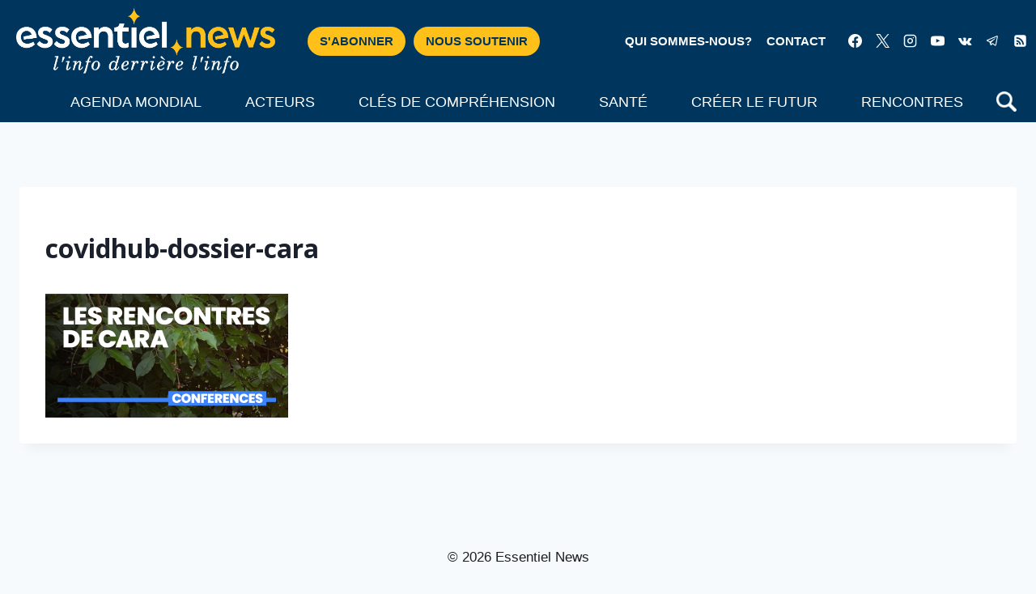

--- FILE ---
content_type: text/html; charset=UTF-8
request_url: https://essentiel.news/covidhub-dossier-cara-2/
body_size: 25422
content:
<!doctype html>
<html lang="fr-FR" itemscope itemtype="https://schema.org/WebSite" class="no-js" itemtype="https://schema.org/Blog" itemscope>
<head>
	<meta charset="UTF-8">
	<meta name="viewport" content="width=device-width, initial-scale=1, minimum-scale=1">
	<title>covidhub-dossier-cara | Essentiel News</title>
<meta name='robots' content='max-image-preview:large' />
<script>window._wca = window._wca || [];</script>
<link rel='dns-prefetch' href='//static.addtoany.com' />
<link rel='dns-prefetch' href='//stats.wp.com' />
<link rel='dns-prefetch' href='//hcaptcha.com' />
<link rel="alternate" type="application/rss+xml" title="Essentiel News &raquo; Flux" href="https://essentiel.news/feed/" />
<link rel="alternate" type="application/rss+xml" title="Essentiel News &raquo; Flux des commentaires" href="https://essentiel.news/comments/feed/" />
			<script>document.documentElement.classList.remove( 'no-js' );</script>
			<link rel="alternate" title="oEmbed (JSON)" type="application/json+oembed" href="https://essentiel.news/wp-json/oembed/1.0/embed?url=https%3A%2F%2Fessentiel.news%2Fcovidhub-dossier-cara-2%2F" />
<link rel="alternate" title="oEmbed (XML)" type="text/xml+oembed" href="https://essentiel.news/wp-json/oembed/1.0/embed?url=https%3A%2F%2Fessentiel.news%2Fcovidhub-dossier-cara-2%2F&#038;format=xml" />
<style id='wp-img-auto-sizes-contain-inline-css'>
img:is([sizes=auto i],[sizes^="auto," i]){contain-intrinsic-size:3000px 1500px}
/*# sourceURL=wp-img-auto-sizes-contain-inline-css */
</style>
<link rel='stylesheet' id='wppb_css-css' href='https://essentiel.news/wp-content/plugins/progress-bar/css/wppb.css?ver=2.2.4' media='all' />
<link rel='stylesheet' id='pmb_common-css' href='https://essentiel.news/wp-content/plugins/print-my-blog/assets/styles/pmb-common.css?ver=1756064633' media='all' />
<style id='wp-emoji-styles-inline-css'>

	img.wp-smiley, img.emoji {
		display: inline !important;
		border: none !important;
		box-shadow: none !important;
		height: 1em !important;
		width: 1em !important;
		margin: 0 0.07em !important;
		vertical-align: -0.1em !important;
		background: none !important;
		padding: 0 !important;
	}
/*# sourceURL=wp-emoji-styles-inline-css */
</style>
<style id='wp-block-library-inline-css'>
:root{--wp-block-synced-color:#7a00df;--wp-block-synced-color--rgb:122,0,223;--wp-bound-block-color:var(--wp-block-synced-color);--wp-editor-canvas-background:#ddd;--wp-admin-theme-color:#007cba;--wp-admin-theme-color--rgb:0,124,186;--wp-admin-theme-color-darker-10:#006ba1;--wp-admin-theme-color-darker-10--rgb:0,107,160.5;--wp-admin-theme-color-darker-20:#005a87;--wp-admin-theme-color-darker-20--rgb:0,90,135;--wp-admin-border-width-focus:2px}@media (min-resolution:192dpi){:root{--wp-admin-border-width-focus:1.5px}}.wp-element-button{cursor:pointer}:root .has-very-light-gray-background-color{background-color:#eee}:root .has-very-dark-gray-background-color{background-color:#313131}:root .has-very-light-gray-color{color:#eee}:root .has-very-dark-gray-color{color:#313131}:root .has-vivid-green-cyan-to-vivid-cyan-blue-gradient-background{background:linear-gradient(135deg,#00d084,#0693e3)}:root .has-purple-crush-gradient-background{background:linear-gradient(135deg,#34e2e4,#4721fb 50%,#ab1dfe)}:root .has-hazy-dawn-gradient-background{background:linear-gradient(135deg,#faaca8,#dad0ec)}:root .has-subdued-olive-gradient-background{background:linear-gradient(135deg,#fafae1,#67a671)}:root .has-atomic-cream-gradient-background{background:linear-gradient(135deg,#fdd79a,#004a59)}:root .has-nightshade-gradient-background{background:linear-gradient(135deg,#330968,#31cdcf)}:root .has-midnight-gradient-background{background:linear-gradient(135deg,#020381,#2874fc)}:root{--wp--preset--font-size--normal:16px;--wp--preset--font-size--huge:42px}.has-regular-font-size{font-size:1em}.has-larger-font-size{font-size:2.625em}.has-normal-font-size{font-size:var(--wp--preset--font-size--normal)}.has-huge-font-size{font-size:var(--wp--preset--font-size--huge)}.has-text-align-center{text-align:center}.has-text-align-left{text-align:left}.has-text-align-right{text-align:right}.has-fit-text{white-space:nowrap!important}#end-resizable-editor-section{display:none}.aligncenter{clear:both}.items-justified-left{justify-content:flex-start}.items-justified-center{justify-content:center}.items-justified-right{justify-content:flex-end}.items-justified-space-between{justify-content:space-between}.screen-reader-text{border:0;clip-path:inset(50%);height:1px;margin:-1px;overflow:hidden;padding:0;position:absolute;width:1px;word-wrap:normal!important}.screen-reader-text:focus{background-color:#ddd;clip-path:none;color:#444;display:block;font-size:1em;height:auto;left:5px;line-height:normal;padding:15px 23px 14px;text-decoration:none;top:5px;width:auto;z-index:100000}html :where(.has-border-color){border-style:solid}html :where([style*=border-top-color]){border-top-style:solid}html :where([style*=border-right-color]){border-right-style:solid}html :where([style*=border-bottom-color]){border-bottom-style:solid}html :where([style*=border-left-color]){border-left-style:solid}html :where([style*=border-width]){border-style:solid}html :where([style*=border-top-width]){border-top-style:solid}html :where([style*=border-right-width]){border-right-style:solid}html :where([style*=border-bottom-width]){border-bottom-style:solid}html :where([style*=border-left-width]){border-left-style:solid}html :where(img[class*=wp-image-]){height:auto;max-width:100%}:where(figure){margin:0 0 1em}html :where(.is-position-sticky){--wp-admin--admin-bar--position-offset:var(--wp-admin--admin-bar--height,0px)}@media screen and (max-width:600px){html :where(.is-position-sticky){--wp-admin--admin-bar--position-offset:0px}}

/*# sourceURL=wp-block-library-inline-css */
</style><style id='global-styles-inline-css'>
:root{--wp--preset--aspect-ratio--square: 1;--wp--preset--aspect-ratio--4-3: 4/3;--wp--preset--aspect-ratio--3-4: 3/4;--wp--preset--aspect-ratio--3-2: 3/2;--wp--preset--aspect-ratio--2-3: 2/3;--wp--preset--aspect-ratio--16-9: 16/9;--wp--preset--aspect-ratio--9-16: 9/16;--wp--preset--color--black: #000000;--wp--preset--color--cyan-bluish-gray: #abb8c3;--wp--preset--color--white: #ffffff;--wp--preset--color--pale-pink: #f78da7;--wp--preset--color--vivid-red: #cf2e2e;--wp--preset--color--luminous-vivid-orange: #ff6900;--wp--preset--color--luminous-vivid-amber: #fcb900;--wp--preset--color--light-green-cyan: #7bdcb5;--wp--preset--color--vivid-green-cyan: #00d084;--wp--preset--color--pale-cyan-blue: #8ed1fc;--wp--preset--color--vivid-cyan-blue: #0693e3;--wp--preset--color--vivid-purple: #9b51e0;--wp--preset--color--theme-palette-1: var(--global-palette1);--wp--preset--color--theme-palette-2: var(--global-palette2);--wp--preset--color--theme-palette-3: var(--global-palette3);--wp--preset--color--theme-palette-4: var(--global-palette4);--wp--preset--color--theme-palette-5: var(--global-palette5);--wp--preset--color--theme-palette-6: var(--global-palette6);--wp--preset--color--theme-palette-7: var(--global-palette7);--wp--preset--color--theme-palette-8: var(--global-palette8);--wp--preset--color--theme-palette-9: var(--global-palette9);--wp--preset--color--theme-palette-10: var(--global-palette10);--wp--preset--color--theme-palette-11: var(--global-palette11);--wp--preset--color--theme-palette-12: var(--global-palette12);--wp--preset--color--theme-palette-13: var(--global-palette13);--wp--preset--color--theme-palette-14: var(--global-palette14);--wp--preset--color--theme-palette-15: var(--global-palette15);--wp--preset--gradient--vivid-cyan-blue-to-vivid-purple: linear-gradient(135deg,rgb(6,147,227) 0%,rgb(155,81,224) 100%);--wp--preset--gradient--light-green-cyan-to-vivid-green-cyan: linear-gradient(135deg,rgb(122,220,180) 0%,rgb(0,208,130) 100%);--wp--preset--gradient--luminous-vivid-amber-to-luminous-vivid-orange: linear-gradient(135deg,rgb(252,185,0) 0%,rgb(255,105,0) 100%);--wp--preset--gradient--luminous-vivid-orange-to-vivid-red: linear-gradient(135deg,rgb(255,105,0) 0%,rgb(207,46,46) 100%);--wp--preset--gradient--very-light-gray-to-cyan-bluish-gray: linear-gradient(135deg,rgb(238,238,238) 0%,rgb(169,184,195) 100%);--wp--preset--gradient--cool-to-warm-spectrum: linear-gradient(135deg,rgb(74,234,220) 0%,rgb(151,120,209) 20%,rgb(207,42,186) 40%,rgb(238,44,130) 60%,rgb(251,105,98) 80%,rgb(254,248,76) 100%);--wp--preset--gradient--blush-light-purple: linear-gradient(135deg,rgb(255,206,236) 0%,rgb(152,150,240) 100%);--wp--preset--gradient--blush-bordeaux: linear-gradient(135deg,rgb(254,205,165) 0%,rgb(254,45,45) 50%,rgb(107,0,62) 100%);--wp--preset--gradient--luminous-dusk: linear-gradient(135deg,rgb(255,203,112) 0%,rgb(199,81,192) 50%,rgb(65,88,208) 100%);--wp--preset--gradient--pale-ocean: linear-gradient(135deg,rgb(255,245,203) 0%,rgb(182,227,212) 50%,rgb(51,167,181) 100%);--wp--preset--gradient--electric-grass: linear-gradient(135deg,rgb(202,248,128) 0%,rgb(113,206,126) 100%);--wp--preset--gradient--midnight: linear-gradient(135deg,rgb(2,3,129) 0%,rgb(40,116,252) 100%);--wp--preset--font-size--small: var(--global-font-size-small);--wp--preset--font-size--medium: var(--global-font-size-medium);--wp--preset--font-size--large: var(--global-font-size-large);--wp--preset--font-size--x-large: 42px;--wp--preset--font-size--larger: var(--global-font-size-larger);--wp--preset--font-size--xxlarge: var(--global-font-size-xxlarge);--wp--preset--spacing--20: 0.44rem;--wp--preset--spacing--30: 0.67rem;--wp--preset--spacing--40: 1rem;--wp--preset--spacing--50: 1.5rem;--wp--preset--spacing--60: 2.25rem;--wp--preset--spacing--70: 3.38rem;--wp--preset--spacing--80: 5.06rem;--wp--preset--shadow--natural: 6px 6px 9px rgba(0, 0, 0, 0.2);--wp--preset--shadow--deep: 12px 12px 50px rgba(0, 0, 0, 0.4);--wp--preset--shadow--sharp: 6px 6px 0px rgba(0, 0, 0, 0.2);--wp--preset--shadow--outlined: 6px 6px 0px -3px rgb(255, 255, 255), 6px 6px rgb(0, 0, 0);--wp--preset--shadow--crisp: 6px 6px 0px rgb(0, 0, 0);}:where(.is-layout-flex){gap: 0.5em;}:where(.is-layout-grid){gap: 0.5em;}body .is-layout-flex{display: flex;}.is-layout-flex{flex-wrap: wrap;align-items: center;}.is-layout-flex > :is(*, div){margin: 0;}body .is-layout-grid{display: grid;}.is-layout-grid > :is(*, div){margin: 0;}:where(.wp-block-columns.is-layout-flex){gap: 2em;}:where(.wp-block-columns.is-layout-grid){gap: 2em;}:where(.wp-block-post-template.is-layout-flex){gap: 1.25em;}:where(.wp-block-post-template.is-layout-grid){gap: 1.25em;}.has-black-color{color: var(--wp--preset--color--black) !important;}.has-cyan-bluish-gray-color{color: var(--wp--preset--color--cyan-bluish-gray) !important;}.has-white-color{color: var(--wp--preset--color--white) !important;}.has-pale-pink-color{color: var(--wp--preset--color--pale-pink) !important;}.has-vivid-red-color{color: var(--wp--preset--color--vivid-red) !important;}.has-luminous-vivid-orange-color{color: var(--wp--preset--color--luminous-vivid-orange) !important;}.has-luminous-vivid-amber-color{color: var(--wp--preset--color--luminous-vivid-amber) !important;}.has-light-green-cyan-color{color: var(--wp--preset--color--light-green-cyan) !important;}.has-vivid-green-cyan-color{color: var(--wp--preset--color--vivid-green-cyan) !important;}.has-pale-cyan-blue-color{color: var(--wp--preset--color--pale-cyan-blue) !important;}.has-vivid-cyan-blue-color{color: var(--wp--preset--color--vivid-cyan-blue) !important;}.has-vivid-purple-color{color: var(--wp--preset--color--vivid-purple) !important;}.has-black-background-color{background-color: var(--wp--preset--color--black) !important;}.has-cyan-bluish-gray-background-color{background-color: var(--wp--preset--color--cyan-bluish-gray) !important;}.has-white-background-color{background-color: var(--wp--preset--color--white) !important;}.has-pale-pink-background-color{background-color: var(--wp--preset--color--pale-pink) !important;}.has-vivid-red-background-color{background-color: var(--wp--preset--color--vivid-red) !important;}.has-luminous-vivid-orange-background-color{background-color: var(--wp--preset--color--luminous-vivid-orange) !important;}.has-luminous-vivid-amber-background-color{background-color: var(--wp--preset--color--luminous-vivid-amber) !important;}.has-light-green-cyan-background-color{background-color: var(--wp--preset--color--light-green-cyan) !important;}.has-vivid-green-cyan-background-color{background-color: var(--wp--preset--color--vivid-green-cyan) !important;}.has-pale-cyan-blue-background-color{background-color: var(--wp--preset--color--pale-cyan-blue) !important;}.has-vivid-cyan-blue-background-color{background-color: var(--wp--preset--color--vivid-cyan-blue) !important;}.has-vivid-purple-background-color{background-color: var(--wp--preset--color--vivid-purple) !important;}.has-black-border-color{border-color: var(--wp--preset--color--black) !important;}.has-cyan-bluish-gray-border-color{border-color: var(--wp--preset--color--cyan-bluish-gray) !important;}.has-white-border-color{border-color: var(--wp--preset--color--white) !important;}.has-pale-pink-border-color{border-color: var(--wp--preset--color--pale-pink) !important;}.has-vivid-red-border-color{border-color: var(--wp--preset--color--vivid-red) !important;}.has-luminous-vivid-orange-border-color{border-color: var(--wp--preset--color--luminous-vivid-orange) !important;}.has-luminous-vivid-amber-border-color{border-color: var(--wp--preset--color--luminous-vivid-amber) !important;}.has-light-green-cyan-border-color{border-color: var(--wp--preset--color--light-green-cyan) !important;}.has-vivid-green-cyan-border-color{border-color: var(--wp--preset--color--vivid-green-cyan) !important;}.has-pale-cyan-blue-border-color{border-color: var(--wp--preset--color--pale-cyan-blue) !important;}.has-vivid-cyan-blue-border-color{border-color: var(--wp--preset--color--vivid-cyan-blue) !important;}.has-vivid-purple-border-color{border-color: var(--wp--preset--color--vivid-purple) !important;}.has-vivid-cyan-blue-to-vivid-purple-gradient-background{background: var(--wp--preset--gradient--vivid-cyan-blue-to-vivid-purple) !important;}.has-light-green-cyan-to-vivid-green-cyan-gradient-background{background: var(--wp--preset--gradient--light-green-cyan-to-vivid-green-cyan) !important;}.has-luminous-vivid-amber-to-luminous-vivid-orange-gradient-background{background: var(--wp--preset--gradient--luminous-vivid-amber-to-luminous-vivid-orange) !important;}.has-luminous-vivid-orange-to-vivid-red-gradient-background{background: var(--wp--preset--gradient--luminous-vivid-orange-to-vivid-red) !important;}.has-very-light-gray-to-cyan-bluish-gray-gradient-background{background: var(--wp--preset--gradient--very-light-gray-to-cyan-bluish-gray) !important;}.has-cool-to-warm-spectrum-gradient-background{background: var(--wp--preset--gradient--cool-to-warm-spectrum) !important;}.has-blush-light-purple-gradient-background{background: var(--wp--preset--gradient--blush-light-purple) !important;}.has-blush-bordeaux-gradient-background{background: var(--wp--preset--gradient--blush-bordeaux) !important;}.has-luminous-dusk-gradient-background{background: var(--wp--preset--gradient--luminous-dusk) !important;}.has-pale-ocean-gradient-background{background: var(--wp--preset--gradient--pale-ocean) !important;}.has-electric-grass-gradient-background{background: var(--wp--preset--gradient--electric-grass) !important;}.has-midnight-gradient-background{background: var(--wp--preset--gradient--midnight) !important;}.has-small-font-size{font-size: var(--wp--preset--font-size--small) !important;}.has-medium-font-size{font-size: var(--wp--preset--font-size--medium) !important;}.has-large-font-size{font-size: var(--wp--preset--font-size--large) !important;}.has-x-large-font-size{font-size: var(--wp--preset--font-size--x-large) !important;}
/*# sourceURL=global-styles-inline-css */
</style>

<style id='classic-theme-styles-inline-css'>
/*! This file is auto-generated */
.wp-block-button__link{color:#fff;background-color:#32373c;border-radius:9999px;box-shadow:none;text-decoration:none;padding:calc(.667em + 2px) calc(1.333em + 2px);font-size:1.125em}.wp-block-file__button{background:#32373c;color:#fff;text-decoration:none}
/*# sourceURL=/wp-includes/css/classic-themes.min.css */
</style>
<style id='fp-donation-cart-inline-style-inline-css'>
 #fp_predefined_buttons div {
                    background-color: #EB6F31;
                    color: #000000;
                }

                .fp_input_predefined_buttons_selected {
                    background-color:#A0CE4D !important;
                }
                
                #fp_predefined_buttons div:hover {
                    background-color:#00A0D3;
                }
/*# sourceURL=fp-donation-cart-inline-style-inline-css */
</style>
<style id='fp-donation-checkout-inline-style-inline-css'>
 #fp_predefined_buttons div {
                    background-color: #EB6F31;
                    color: #000000;
                }

                .fp_input_predefined_buttons_selected {
                    background-color:#A0CE4D !important;
                }
                
                #fp_predefined_buttons div:hover {
                    background-color:#00A0D3;
                }
/*# sourceURL=fp-donation-checkout-inline-style-inline-css */
</style>
<style id='fp-donation-product-inline-style-inline-css'>
 #fp_predefined_buttons div {
                    background-color: #EB6F31;
                    color: #000000;
                }

                .fp_input_predefined_buttons_selected {
                    background-color:#A0CE4D !important;
                }
                
                #fp_predefined_buttons div:hover {
                    background-color:#00A0D3;
                }
/*# sourceURL=fp-donation-product-inline-style-inline-css */
</style>
<style id='fp-donation-shortcode-inline-style-inline-css'>
 #fp_donation_form {
                    background:#FFFFFF ;
                } 
                
                #fp_predefined_buttons div {
                    background-color: #FFC119;
                    color: #000000;
                }

                .fp_input_predefined_buttons_selected {
                    background-color:#00365E !important;
                }
                
                #fp_predefined_buttons div:hover {
                    background-color:#00365E;
                }
/*# sourceURL=fp-donation-shortcode-inline-style-inline-css */
</style>
<style id='fp-donation-flybox-inline-style-inline-css'>
.fp_donation_flybox {
						background:#FF4A36;
						border: 1px solid #FFFFFF;
                                                    border: 1px solid #FFFFFF;
					}

					.fp_donation_flybox .fp_donation_heading {
						color: #000000;
					}

					.fp_donation_flybox .fp_donation_description {
						color: #000000;
					}

					.fpdonationflyboxclose {
                                        right:0px;top:0px;
					}
                                        
                            #fp_predefined_buttons div {
                                 background-color: #EB6F31;
                                 color: #000000;
                           }

                           .fp_input_predefined_buttons_selected {
                                background-color:#A0CE4D !important;
                           }
                
                             #fp_predefined_buttons div:hover {
                                background-color:#00A0D3;
                           }
/*# sourceURL=fp-donation-flybox-inline-style-inline-css */
</style>
<link rel='stylesheet' id='fp-donation-frontend-css' href='https://essentiel.news/wp-content/plugins/donationsystem/assets/css/frontend.css?ver=3.3' media='all' />
<link rel='stylesheet' id='bootstrap_css-css' href='https://essentiel.news/wp-content/plugins/donationsystem/assets/lib/bootstrap/bootstrap.css?ver=3.3' media='all' />
<link rel='stylesheet' id='footable_css-css' href='https://essentiel.news/wp-content/plugins/donationsystem/assets/lib/footable/footable.core.css?ver=3.3' media='all' />
<style id='woocommerce-inline-inline-css'>
.woocommerce form .form-row .required { visibility: visible; }
/*# sourceURL=woocommerce-inline-inline-css */
</style>
<link rel='stylesheet' id='wp-event-manager-frontend-css' href='https://essentiel.news/wp-content/plugins/wp-event-manager/assets/css/frontend.min.css?ver=6.9' media='all' />
<link rel='stylesheet' id='wp-event-manager-jquery-ui-css-css' href='https://essentiel.news/wp-content/plugins/wp-event-manager/assets/js/jquery-ui/jquery-ui.css?ver=6.9' media='all' />
<link rel='stylesheet' id='wp-event-manager-jquery-timepicker-css-css' href='https://essentiel.news/wp-content/plugins/wp-event-manager/assets/js/jquery-timepicker/jquery.timepicker.min.css?ver=6.9' media='all' />
<link rel='stylesheet' id='wp-event-manager-grid-style-css' href='https://essentiel.news/wp-content/plugins/wp-event-manager/assets/css/wpem-grid.min.css?ver=6.9' media='all' />
<link rel='stylesheet' id='wp-event-manager-font-style-css' href='https://essentiel.news/wp-content/plugins/wp-event-manager/assets/fonts/style.css?ver=6.9' media='all' />
<link rel='stylesheet' id='parent-theme-css' href='https://essentiel.news/wp-content/themes/kadence/style.css?ver=6.9' media='all' />
<link rel='stylesheet' id='child-theme-css' href='https://essentiel.news/wp-content/themes/kadence-child/style.css?ver=6.9' media='all' />
<link rel='stylesheet' id='kadence-global-css' href='https://essentiel.news/wp-content/themes/kadence/assets/css/global.min.css?ver=1.4.3' media='all' />
<style id='kadence-global-inline-css'>
/* Kadence Base CSS */
:root{--global-palette1:#00365e;--global-palette2:#00365e;--global-palette3:#1A202C;--global-palette4:#1d1d1f;--global-palette5:#1d1d1f;--global-palette6:#718096;--global-palette7:#EDF2F7;--global-palette8:#F7FAFC;--global-palette9:#ffffff;--global-palette10:oklch(from var(--global-palette1) calc(l + 0.10 * (1 - l)) calc(c * 1.00) calc(h + 180) / 100%);--global-palette11:#13612e;--global-palette12:#1159af;--global-palette13:#b82105;--global-palette14:#f7630c;--global-palette15:#f5a524;--global-palette9rgb:255, 255, 255;--global-palette-highlight:var(--global-palette1);--global-palette-highlight-alt:var(--global-palette2);--global-palette-highlight-alt2:var(--global-palette9);--global-palette-btn-bg:var(--global-palette1);--global-palette-btn-bg-hover:var(--global-palette2);--global-palette-btn:var(--global-palette9);--global-palette-btn-hover:var(--global-palette9);--global-palette-btn-sec-bg:var(--global-palette7);--global-palette-btn-sec-bg-hover:var(--global-palette2);--global-palette-btn-sec:var(--global-palette3);--global-palette-btn-sec-hover:var(--global-palette9);--global-body-font-family:-apple-system,BlinkMacSystemFont,"Segoe UI",Roboto,Oxygen-Sans,Ubuntu,Cantarell,"Helvetica Neue",sans-serif, "Apple Color Emoji", "Segoe UI Emoji", "Segoe UI Symbol";--global-heading-font-family:'Open Sans', sans-serif;--global-primary-nav-font-family:inherit;--global-fallback-font:sans-serif;--global-display-fallback-font:sans-serif;--global-content-width:1290px;--global-content-wide-width:calc(1290px + 230px);--global-content-narrow-width:842px;--global-content-edge-padding:1.5rem;--global-content-boxed-padding:2rem;--global-calc-content-width:calc(1290px - var(--global-content-edge-padding) - var(--global-content-edge-padding) );--wp--style--global--content-size:var(--global-calc-content-width);}.wp-site-blocks{--global-vw:calc( 100vw - ( 0.5 * var(--scrollbar-offset)));}body{background:var(--global-palette8);}body, input, select, optgroup, textarea{font-weight:400;font-size:17px;line-height:1.6;font-family:var(--global-body-font-family);color:var(--global-palette4);}.content-bg, body.content-style-unboxed .site{background:var(--global-palette9);}h1,h2,h3,h4,h5,h6{font-family:var(--global-heading-font-family);}h1{font-weight:700;font-size:32px;line-height:1.5;color:var(--global-palette3);}h2{font-weight:700;font-size:28px;line-height:1.5;color:var(--global-palette3);}h3{font-weight:700;font-size:24px;line-height:1.5;color:var(--global-palette3);}h4{font-weight:700;font-size:22px;line-height:1.5;color:var(--global-palette4);}h5{font-weight:700;font-size:20px;line-height:1.5;color:var(--global-palette4);}h6{font-weight:700;font-size:18px;line-height:1.5;color:var(--global-palette5);}.entry-hero .kadence-breadcrumbs{max-width:1290px;}.site-container, .site-header-row-layout-contained, .site-footer-row-layout-contained, .entry-hero-layout-contained, .comments-area, .alignfull > .wp-block-cover__inner-container, .alignwide > .wp-block-cover__inner-container{max-width:var(--global-content-width);}.content-width-narrow .content-container.site-container, .content-width-narrow .hero-container.site-container{max-width:var(--global-content-narrow-width);}@media all and (min-width: 1520px){.wp-site-blocks .content-container  .alignwide{margin-left:-115px;margin-right:-115px;width:unset;max-width:unset;}}@media all and (min-width: 1102px){.content-width-narrow .wp-site-blocks .content-container .alignwide{margin-left:-130px;margin-right:-130px;width:unset;max-width:unset;}}.content-style-boxed .wp-site-blocks .entry-content .alignwide{margin-left:calc( -1 * var( --global-content-boxed-padding ) );margin-right:calc( -1 * var( --global-content-boxed-padding ) );}.content-area{margin-top:5rem;margin-bottom:5rem;}@media all and (max-width: 1024px){.content-area{margin-top:3rem;margin-bottom:3rem;}}@media all and (max-width: 767px){.content-area{margin-top:2rem;margin-bottom:2rem;}}@media all and (max-width: 1024px){:root{--global-content-boxed-padding:2rem;}}@media all and (max-width: 767px){:root{--global-content-boxed-padding:1.5rem;}}.entry-content-wrap{padding:2rem;}@media all and (max-width: 1024px){.entry-content-wrap{padding:2rem;}}@media all and (max-width: 767px){.entry-content-wrap{padding:1.5rem;}}.entry.single-entry{box-shadow:0px 15px 15px -10px rgba(0,0,0,0.05);}.entry.loop-entry{box-shadow:0px 15px 15px -10px rgba(0,0,0,0.05);}.loop-entry .entry-content-wrap{padding:2rem;}@media all and (max-width: 1024px){.loop-entry .entry-content-wrap{padding:2rem;}}@media all and (max-width: 767px){.loop-entry .entry-content-wrap{padding:1.5rem;}}.has-sidebar:not(.has-left-sidebar) .content-container{grid-template-columns:1fr 20%;}.has-sidebar.has-left-sidebar .content-container{grid-template-columns:20% 1fr;}button, .button, .wp-block-button__link, input[type="button"], input[type="reset"], input[type="submit"], .fl-button, .elementor-button-wrapper .elementor-button, .wc-block-components-checkout-place-order-button, .wc-block-cart__submit{box-shadow:0px 0px 0px -7px rgba(0,0,0,0);}button:hover, button:focus, button:active, .button:hover, .button:focus, .button:active, .wp-block-button__link:hover, .wp-block-button__link:focus, .wp-block-button__link:active, input[type="button"]:hover, input[type="button"]:focus, input[type="button"]:active, input[type="reset"]:hover, input[type="reset"]:focus, input[type="reset"]:active, input[type="submit"]:hover, input[type="submit"]:focus, input[type="submit"]:active, .elementor-button-wrapper .elementor-button:hover, .elementor-button-wrapper .elementor-button:focus, .elementor-button-wrapper .elementor-button:active, .wc-block-cart__submit:hover{box-shadow:0px 15px 25px -7px rgba(0,0,0,0.1);}.kb-button.kb-btn-global-outline.kb-btn-global-inherit{padding-top:calc(px - 2px);padding-right:calc(px - 2px);padding-bottom:calc(px - 2px);padding-left:calc(px - 2px);}@media all and (min-width: 1025px){.transparent-header .entry-hero .entry-hero-container-inner{padding-top:calc(0px + 0px);}}@media all and (max-width: 1024px){.mobile-transparent-header .entry-hero .entry-hero-container-inner{padding-top:0px;}}@media all and (max-width: 767px){.mobile-transparent-header .entry-hero .entry-hero-container-inner{padding-top:0px;}}.loop-entry.type-post h2.entry-title{font-style:normal;font-size:18px;line-height:1.2;color:var(--global-palette4);}
/* Kadence Header CSS */
.wp-site-blocks #mobile-header{display:block;}.wp-site-blocks #main-header{display:none;}@media all and (min-width: 1250px){.wp-site-blocks #mobile-header{display:none;}.wp-site-blocks #main-header{display:block;}}@media all and (max-width: 1249px){.mobile-transparent-header #masthead{position:absolute;left:0px;right:0px;z-index:100;}.kadence-scrollbar-fixer.mobile-transparent-header #masthead{right:var(--scrollbar-offset,0);}.mobile-transparent-header #masthead, .mobile-transparent-header .site-top-header-wrap .site-header-row-container-inner, .mobile-transparent-header .site-main-header-wrap .site-header-row-container-inner, .mobile-transparent-header .site-bottom-header-wrap .site-header-row-container-inner{background:transparent;}.site-header-row-tablet-layout-fullwidth, .site-header-row-tablet-layout-standard{padding:0px;}}@media all and (min-width: 1250px){.transparent-header #masthead{position:absolute;left:0px;right:0px;z-index:100;}.transparent-header.kadence-scrollbar-fixer #masthead{right:var(--scrollbar-offset,0);}.transparent-header #masthead, .transparent-header .site-top-header-wrap .site-header-row-container-inner, .transparent-header .site-main-header-wrap .site-header-row-container-inner, .transparent-header .site-bottom-header-wrap .site-header-row-container-inner{background:transparent;}}.site-branding a.brand img{max-width:320px;}.site-branding a.brand img.svg-logo-image{width:320px;}.site-branding{padding:0px 0px 0px 0px;}#masthead, #masthead .kadence-sticky-header.item-is-fixed:not(.item-at-start):not(.site-header-row-container):not(.site-main-header-wrap), #masthead .kadence-sticky-header.item-is-fixed:not(.item-at-start) > .site-header-row-container-inner{background:#ffffff;}.site-main-header-wrap .site-header-row-container-inner{background:#00365e;}.site-main-header-inner-wrap{min-height:0px;}.site-main-header-wrap .site-header-row-container-inner>.site-container{padding:10px 10px 1px 10px;}@media all and (max-width: 1249px){.site-main-header-wrap .site-header-row-container-inner>.site-container{padding:10px 10px 10px 10px;}}@media all and (max-width: 767px){.site-main-header-wrap .site-header-row-container-inner>.site-container{padding:10px 10px 10px 10px;}}.site-top-header-wrap .site-header-row-container-inner{background:#00365e;}.site-top-header-inner-wrap{min-height:0px;}.site-top-header-wrap .site-header-row-container-inner>.site-container{padding:10px 3px 10px 0px;}@media all and (max-width: 1249px){.site-top-header-wrap .site-header-row-container-inner>.site-container{padding:10px 10px 10px 10px;}}@media all and (max-width: 767px){.site-top-header-wrap .site-header-row-container-inner>.site-container{padding:10px 0px 10px 0px;}}.site-bottom-header-wrap .site-header-row-container-inner{background:#00365e;}.site-bottom-header-inner-wrap{min-height:0px;}.header-navigation[class*="header-navigation-style-underline"] .header-menu-container.primary-menu-container>ul>li>a:after{width:calc( 100% - 3em);}.main-navigation .primary-menu-container > ul > li.menu-item > a{padding-left:calc(3em / 2);padding-right:calc(3em / 2);padding-top:0.6em;padding-bottom:0.6em;color:var(--global-palette9);}.main-navigation .primary-menu-container > ul > li.menu-item .dropdown-nav-special-toggle{right:calc(3em / 2);}.main-navigation .primary-menu-container > ul li.menu-item > a{font-style:normal;font-weight:500;font-size:18px;text-transform:uppercase;}.main-navigation .primary-menu-container > ul > li.menu-item > a:hover{color:#ffc119;}.main-navigation .primary-menu-container > ul > li.menu-item.current-menu-item > a{color:#ffc119;}.header-navigation[class*="header-navigation-style-underline"] .header-menu-container.secondary-menu-container>ul>li>a:after{width:calc( 100% - 1.2em);}.secondary-navigation .secondary-menu-container > ul > li.menu-item > a{padding-left:calc(1.2em / 2);padding-right:calc(1.2em / 2);padding-top:0.6em;padding-bottom:0.6em;color:var(--global-palette9);}.secondary-navigation .primary-menu-container > ul > li.menu-item .dropdown-nav-special-toggle{right:calc(1.2em / 2);}.secondary-navigation .secondary-menu-container > ul li.menu-item > a{font-style:normal;font-weight:600;font-size:15px;}.secondary-navigation .secondary-menu-container > ul > li.menu-item > a:hover{color:var(--global-palette9);}.secondary-navigation .secondary-menu-container > ul > li.menu-item.current-menu-item > a{color:var(--global-palette9);}.header-navigation .header-menu-container ul ul.sub-menu, .header-navigation .header-menu-container ul ul.submenu{background:var(--global-palette3);box-shadow:0px 2px 13px 0px rgba(0,0,0,0.1);}.header-navigation .header-menu-container ul ul li.menu-item, .header-menu-container ul.menu > li.kadence-menu-mega-enabled > ul > li.menu-item > a{border-bottom:1px solid rgba(255,255,255,0.1);border-radius:0px 0px 0px 0px;}.header-navigation .header-menu-container ul ul li.menu-item > a{width:200px;padding-top:1em;padding-bottom:1em;color:var(--global-palette8);font-size:12px;}.header-navigation .header-menu-container ul ul li.menu-item > a:hover{color:var(--global-palette9);background:var(--global-palette4);border-radius:0px 0px 0px 0px;}.header-navigation .header-menu-container ul ul li.menu-item.current-menu-item > a{color:var(--global-palette9);background:var(--global-palette4);border-radius:0px 0px 0px 0px;}.mobile-toggle-open-container .menu-toggle-open, .mobile-toggle-open-container .menu-toggle-open:focus{color:var(--global-palette9);padding:0.4em 0.6em 0.4em 0.6em;font-size:14px;}.mobile-toggle-open-container .menu-toggle-open.menu-toggle-style-bordered{border:1px solid currentColor;}.mobile-toggle-open-container .menu-toggle-open .menu-toggle-icon{font-size:20px;}.mobile-toggle-open-container .menu-toggle-open:hover, .mobile-toggle-open-container .menu-toggle-open:focus-visible{color:var(--global-palette9);}.mobile-navigation ul li{font-size:14px;}.mobile-navigation ul li a{padding-top:1em;padding-bottom:1em;}.mobile-navigation ul li > a, .mobile-navigation ul li.menu-item-has-children > .drawer-nav-drop-wrap{color:var(--global-palette8);}.mobile-navigation ul li.current-menu-item > a, .mobile-navigation ul li.current-menu-item.menu-item-has-children > .drawer-nav-drop-wrap{color:var(--global-palette-highlight);}.mobile-navigation ul li.menu-item-has-children .drawer-nav-drop-wrap, .mobile-navigation ul li:not(.menu-item-has-children) a{border-bottom:1px solid rgba(255,255,255,0.1);}.mobile-navigation:not(.drawer-navigation-parent-toggle-true) ul li.menu-item-has-children .drawer-nav-drop-wrap button{border-left:1px solid rgba(255,255,255,0.1);}#mobile-drawer .drawer-header .drawer-toggle{padding:0.6em 0.15em 0.6em 0.15em;font-size:24px;}#main-header .header-button{font-style:normal;font-weight:600;font-size:15px;margin:0px 0px 0px 30px;border-radius:79px 79px 79px 79px;color:#00365e;background:#ffc119;box-shadow:0px 0px 0px -7px rgba(0,0,0,0);}#main-header .header-button:hover{color:#00365e;background:#ffc119;box-shadow:0px 15px 25px -7px rgba(0,0,0,0.1);}.header-social-wrap .header-social-inner-wrap{font-size:1em;gap:0.3em;}.header-social-wrap .header-social-inner-wrap .social-button{color:var(--global-palette9);border:2px none transparent;border-color:rgba(0,0,0,0);border-radius:3px;}.header-social-wrap .header-social-inner-wrap .social-button:hover{color:var(--global-palette8);border-color:rgba(0,0,0,0);}
/* Kadence Footer CSS */
.site-bottom-footer-inner-wrap{padding-top:30px;padding-bottom:30px;grid-column-gap:30px;}.site-bottom-footer-inner-wrap .widget{margin-bottom:30px;}.site-bottom-footer-inner-wrap .site-footer-section:not(:last-child):after{right:calc(-30px / 2);}
/* Kadence Woo CSS */
.entry-hero.product-hero-section .entry-header{min-height:200px;}.product-title .single-category{font-weight:700;font-size:32px;line-height:1.5;color:var(--global-palette3);}.wp-site-blocks .product-hero-section .extra-title{font-weight:700;font-size:32px;line-height:1.5;}.woocommerce ul.products.woo-archive-btn-button .product-action-wrap .button:not(.kb-button), .woocommerce ul.products li.woo-archive-btn-button .button:not(.kb-button), .wc-block-grid__product.woo-archive-btn-button .product-details .wc-block-grid__product-add-to-cart .wp-block-button__link{border:2px none transparent;box-shadow:0px 0px 0px 0px rgba(0,0,0,0.0);}.woocommerce ul.products.woo-archive-btn-button .product-action-wrap .button:not(.kb-button):hover, .woocommerce ul.products li.woo-archive-btn-button .button:not(.kb-button):hover, .wc-block-grid__product.woo-archive-btn-button .product-details .wc-block-grid__product-add-to-cart .wp-block-button__link:hover{box-shadow:0px 0px 0px 0px rgba(0,0,0,0);}
/* Kadence Pro Header CSS */
.header-navigation-dropdown-direction-left ul ul.submenu, .header-navigation-dropdown-direction-left ul ul.sub-menu{right:0px;left:auto;}.rtl .header-navigation-dropdown-direction-right ul ul.submenu, .rtl .header-navigation-dropdown-direction-right ul ul.sub-menu{left:0px;right:auto;}.header-account-button .nav-drop-title-wrap > .kadence-svg-iconset, .header-account-button > .kadence-svg-iconset{font-size:1.2em;}.site-header-item .header-account-button .nav-drop-title-wrap, .site-header-item .header-account-wrap > .header-account-button{display:flex;align-items:center;}.header-account-style-icon_label .header-account-label{padding-left:5px;}.header-account-style-label_icon .header-account-label{padding-right:5px;}.site-header-item .header-account-wrap .header-account-button{text-decoration:none;box-shadow:none;color:inherit;background:transparent;padding:0.6em 0em 0.6em 0em;}.header-mobile-account-wrap .header-account-button .nav-drop-title-wrap > .kadence-svg-iconset, .header-mobile-account-wrap .header-account-button > .kadence-svg-iconset{font-size:1.2em;}.header-mobile-account-wrap .header-account-button .nav-drop-title-wrap, .header-mobile-account-wrap > .header-account-button{display:flex;align-items:center;}.header-mobile-account-wrap.header-account-style-icon_label .header-account-label{padding-left:5px;}.header-mobile-account-wrap.header-account-style-label_icon .header-account-label{padding-right:5px;}.header-mobile-account-wrap .header-account-button{text-decoration:none;box-shadow:none;color:inherit;background:transparent;padding:0.6em 0em 0.6em 0em;}#login-drawer .drawer-inner .drawer-content{display:flex;justify-content:center;align-items:center;position:absolute;top:0px;bottom:0px;left:0px;right:0px;padding:0px;}#loginform p label{display:block;}#login-drawer #loginform{width:100%;}#login-drawer #loginform input{width:100%;}#login-drawer #loginform input[type="checkbox"]{width:auto;}#login-drawer .drawer-inner .drawer-header{position:relative;z-index:100;}#login-drawer .drawer-content_inner.widget_login_form_inner{padding:2em;width:100%;max-width:350px;border-radius:.25rem;background:var(--global-palette9);color:var(--global-palette4);}#login-drawer .lost_password a{color:var(--global-palette6);}#login-drawer .lost_password, #login-drawer .register-field{text-align:center;}#login-drawer .widget_login_form_inner p{margin-top:1.2em;margin-bottom:0em;}#login-drawer .widget_login_form_inner p:first-child{margin-top:0em;}#login-drawer .widget_login_form_inner label{margin-bottom:0.5em;}#login-drawer hr.register-divider{margin:1.2em 0;border-width:1px;}#login-drawer .register-field{font-size:90%;}@media all and (min-width: 1025px){#login-drawer hr.register-divider.hide-desktop{display:none;}#login-drawer p.register-field.hide-desktop{display:none;}}@media all and (max-width: 1024px){#login-drawer hr.register-divider.hide-mobile{display:none;}#login-drawer p.register-field.hide-mobile{display:none;}}@media all and (max-width: 767px){#login-drawer hr.register-divider.hide-mobile{display:none;}#login-drawer p.register-field.hide-mobile{display:none;}}.tertiary-navigation .tertiary-menu-container > ul > li.menu-item > a{padding-left:calc(1.2em / 2);padding-right:calc(1.2em / 2);padding-top:0.6em;padding-bottom:0.6em;color:var(--global-palette9);}.tertiary-navigation .tertiary-menu-container > ul li.menu-item a{font-style:normal;font-weight:500;font-size:18px;text-transform:uppercase;}.tertiary-navigation .tertiary-menu-container > ul > li.menu-item > a:hover{color:#ffc119;}.tertiary-navigation .tertiary-menu-container > ul > li.menu-item.current-menu-item > a{color:#ffc119;}.header-navigation[class*="header-navigation-style-underline"] .header-menu-container.tertiary-menu-container>ul>li>a:after{width:calc( 100% - 1.2em);}.quaternary-navigation .quaternary-menu-container > ul > li.menu-item > a{padding-left:calc(1.2em / 2);padding-right:calc(1.2em / 2);padding-top:0.6em;padding-bottom:0.6em;color:var(--global-palette5);}.quaternary-navigation .quaternary-menu-container > ul > li.menu-item > a:hover{color:var(--global-palette-highlight);}.quaternary-navigation .quaternary-menu-container > ul > li.menu-item.current-menu-item > a{color:var(--global-palette3);}.header-navigation[class*="header-navigation-style-underline"] .header-menu-container.quaternary-menu-container>ul>li>a:after{width:calc( 100% - 1.2em);}#main-header .header-divider{border-right:1px solid var(--global-palette6);height:50%;}#main-header .header-divider2{border-right:1px solid var(--global-palette6);height:50%;}#main-header .header-divider3{border-right:1px solid var(--global-palette6);height:50%;}#mobile-header .header-mobile-divider, #mobile-drawer .header-mobile-divider{border-right:1px solid var(--global-palette6);height:50%;}#mobile-drawer .header-mobile-divider{border-top:1px solid var(--global-palette6);width:50%;}#mobile-header .header-mobile-divider2{border-right:1px solid var(--global-palette6);height:50%;}#mobile-drawer .header-mobile-divider2{border-top:1px solid var(--global-palette6);width:50%;}.header-item-search-bar form ::-webkit-input-placeholder{color:currentColor;opacity:0.5;}.header-item-search-bar form ::placeholder{color:currentColor;opacity:0.5;}.header-search-bar form{max-width:100%;width:240px;}.header-mobile-search-bar form{max-width:calc(100vw - var(--global-sm-spacing) - var(--global-sm-spacing));width:240px;}.header-widget-lstyle-normal .header-widget-area-inner a:not(.button){text-decoration:underline;}.element-contact-inner-wrap{display:flex;flex-wrap:wrap;align-items:center;margin-top:-0.6em;margin-left:calc(-0.6em / 2);margin-right:calc(-0.6em / 2);}.element-contact-inner-wrap .header-contact-item{display:inline-flex;flex-wrap:wrap;align-items:center;margin-top:0.6em;margin-left:calc(0.6em / 2);margin-right:calc(0.6em / 2);}.element-contact-inner-wrap .header-contact-item .kadence-svg-iconset{font-size:1em;}.header-contact-item img{display:inline-block;}.header-contact-item .contact-label{margin-left:0.3em;}.rtl .header-contact-item .contact-label{margin-right:0.3em;margin-left:0px;}.header-mobile-contact-wrap .element-contact-inner-wrap{display:flex;flex-wrap:wrap;align-items:center;margin-top:-0.6em;margin-left:calc(-0.6em / 2);margin-right:calc(-0.6em / 2);}.header-mobile-contact-wrap .element-contact-inner-wrap .header-contact-item{display:inline-flex;flex-wrap:wrap;align-items:center;margin-top:0.6em;margin-left:calc(0.6em / 2);margin-right:calc(0.6em / 2);}.header-mobile-contact-wrap .element-contact-inner-wrap .header-contact-item .kadence-svg-iconset{font-size:1em;}#main-header .header-button2{font-style:normal;font-weight:600;font-size:15px;border-radius:79px 79px 79px 79px;color:#00365e;background:#ffc119;box-shadow:0px 0px 0px -7px rgba(0,0,0,0);}#main-header .header-button2:hover{color:#00365e;background:#ffc119;box-shadow:0px 15px 25px -7px rgba(0,0,0,0.1);}.mobile-header-button2-wrap .mobile-header-button-inner-wrap .mobile-header-button2{border:2px none transparent;box-shadow:0px 0px 0px -7px rgba(0,0,0,0);}.mobile-header-button2-wrap .mobile-header-button-inner-wrap .mobile-header-button2:hover{box-shadow:0px 15px 25px -7px rgba(0,0,0,0.1);}#widget-drawer.popup-drawer-layout-fullwidth .drawer-content .header-widget2, #widget-drawer.popup-drawer-layout-sidepanel .drawer-inner{max-width:400px;}#widget-drawer.popup-drawer-layout-fullwidth .drawer-content .header-widget2{margin:0 auto;}.widget-toggle-open{display:flex;align-items:center;background:transparent;box-shadow:none;}.widget-toggle-open:hover, .widget-toggle-open:focus{border-color:currentColor;background:transparent;box-shadow:none;}.widget-toggle-open .widget-toggle-icon{display:flex;}.widget-toggle-open .widget-toggle-label{padding-right:5px;}.rtl .widget-toggle-open .widget-toggle-label{padding-left:5px;padding-right:0px;}.widget-toggle-open .widget-toggle-label:empty, .rtl .widget-toggle-open .widget-toggle-label:empty{padding-right:0px;padding-left:0px;}.widget-toggle-open-container .widget-toggle-open{color:var(--global-palette9);padding:0.4em 0.6em 0.4em 0.6em;font-size:14px;}.widget-toggle-open-container .widget-toggle-open.widget-toggle-style-bordered{border:1px solid currentColor;}.widget-toggle-open-container .widget-toggle-open .widget-toggle-icon{font-size:20px;}.widget-toggle-open-container .widget-toggle-open:hover, .widget-toggle-open-container .widget-toggle-open:focus{color:var(--global-palette9);}#widget-drawer .header-widget-2style-normal a:not(.button){text-decoration:underline;}#widget-drawer .header-widget-2style-plain a:not(.button){text-decoration:none;}#widget-drawer .header-widget2 .widget-title{color:var(--global-palette9);}#widget-drawer .header-widget2{color:var(--global-palette8);}#widget-drawer .header-widget2 a:not(.button), #widget-drawer .header-widget2 .drawer-sub-toggle{color:var(--global-palette8);}#widget-drawer .header-widget2 a:not(.button):hover, #widget-drawer .header-widget2 .drawer-sub-toggle:hover{color:var(--global-palette9);}#mobile-secondary-site-navigation ul li{font-size:14px;}#mobile-secondary-site-navigation ul li a{padding-top:1em;padding-bottom:1em;}#mobile-secondary-site-navigation ul li > a, #mobile-secondary-site-navigation ul li.menu-item-has-children > .drawer-nav-drop-wrap{color:var(--global-palette8);}#mobile-secondary-site-navigation ul li.current-menu-item > a, #mobile-secondary-site-navigation ul li.current-menu-item.menu-item-has-children > .drawer-nav-drop-wrap{color:var(--global-palette-highlight);}#mobile-secondary-site-navigation ul li.menu-item-has-children .drawer-nav-drop-wrap, #mobile-secondary-site-navigation ul li:not(.menu-item-has-children) a{border-bottom:1px solid rgba(255,255,255,0.1);}#mobile-secondary-site-navigation:not(.drawer-navigation-parent-toggle-true) ul li.menu-item-has-children .drawer-nav-drop-wrap button{border-left:1px solid rgba(255,255,255,0.1);}
/*# sourceURL=kadence-global-inline-css */
</style>
<link rel='stylesheet' id='kadence-header-css' href='https://essentiel.news/wp-content/themes/kadence/assets/css/header.min.css?ver=1.4.3' media='all' />
<link rel='stylesheet' id='kadence-content-css' href='https://essentiel.news/wp-content/themes/kadence/assets/css/content.min.css?ver=1.4.3' media='all' />
<link rel='stylesheet' id='kadence-author-box-css' href='https://essentiel.news/wp-content/themes/kadence/assets/css/author-box.min.css?ver=1.4.3' media='all' />
<link rel='stylesheet' id='kadence-woocommerce-css' href='https://essentiel.news/wp-content/themes/kadence/assets/css/woocommerce.min.css?ver=1.4.3' media='all' />
<link rel='stylesheet' id='kadence-footer-css' href='https://essentiel.news/wp-content/themes/kadence/assets/css/footer.min.css?ver=1.4.3' media='all' />
<link rel='stylesheet' id='menu-addons-css' href='https://essentiel.news/wp-content/plugins/kadence-pro/dist/mega-menu/menu-addon.css?ver=1.1.16' media='all' />
<link rel='stylesheet' id='jquery-ui-style-css' href='https://essentiel.news/wp-content/plugins/sumosubscriptions/assets/css/jquery-ui.css?ver=14.4' media='all' />
<link rel='stylesheet' id='sumosubs-frontend-css' href='https://essentiel.news/wp-content/plugins/sumosubscriptions/assets/css/frontend.css?ver=14.4' media='all' />
<link rel='stylesheet' id='addtoany-css' href='https://essentiel.news/wp-content/plugins/add-to-any/addtoany.min.css?ver=1.16' media='all' />
<style id='kadence-blocks-global-variables-inline-css'>
:root {--global-kb-font-size-sm:clamp(0.8rem, 0.73rem + 0.217vw, 0.9rem);--global-kb-font-size-md:clamp(1.1rem, 0.995rem + 0.326vw, 1.25rem);--global-kb-font-size-lg:clamp(1.75rem, 1.576rem + 0.543vw, 2rem);--global-kb-font-size-xl:clamp(2.25rem, 1.728rem + 1.63vw, 3rem);--global-kb-font-size-xxl:clamp(2.5rem, 1.456rem + 3.26vw, 4rem);--global-kb-font-size-xxxl:clamp(2.75rem, 0.489rem + 7.065vw, 6rem);}
/*# sourceURL=kadence-blocks-global-variables-inline-css */
</style>
<script src="https://essentiel.news/wp-includes/js/jquery/jquery.min.js?ver=3.7.1" id="jquery-core-js"></script>
<script src="https://essentiel.news/wp-includes/js/jquery/jquery-migrate.min.js?ver=3.4.1" id="jquery-migrate-js"></script>
<script id="addtoany-core-js-before">
window.a2a_config=window.a2a_config||{};a2a_config.callbacks=[];a2a_config.overlays=[];a2a_config.templates={};a2a_localize = {
	Share: "Partager",
	Save: "Enregistrer",
	Subscribe: "S'abonner",
	Email: "E-mail",
	Bookmark: "Marque-page",
	ShowAll: "Montrer tout",
	ShowLess: "Montrer moins",
	FindServices: "Trouver des service(s)",
	FindAnyServiceToAddTo: "Trouver instantan&eacute;ment des services &agrave; ajouter &agrave;",
	PoweredBy: "Propuls&eacute; par",
	ShareViaEmail: "Partager par e-mail",
	SubscribeViaEmail: "S’abonner par e-mail",
	BookmarkInYourBrowser: "Ajouter un signet dans votre navigateur",
	BookmarkInstructions: "Appuyez sur Ctrl+D ou \u2318+D pour mettre cette page en signet",
	AddToYourFavorites: "Ajouter &agrave; vos favoris",
	SendFromWebOrProgram: "Envoyer depuis n’importe quelle adresse e-mail ou logiciel e-mail",
	EmailProgram: "Programme d’e-mail",
	More: "Plus&#8230;",
	ThanksForSharing: "Merci de partager !",
	ThanksForFollowing: "Merci de nous suivre !"
};


//# sourceURL=addtoany-core-js-before
</script>
<script defer src="https://static.addtoany.com/menu/page.js" id="addtoany-core-js"></script>
<script defer src="https://essentiel.news/wp-content/plugins/add-to-any/addtoany.min.js?ver=1.1" id="addtoany-jquery-js"></script>
<script src="https://essentiel.news/wp-content/plugins/woocommerce/assets/js/jquery-blockui/jquery.blockUI.min.js?ver=2.7.0-wc.10.4.3" id="wc-jquery-blockui-js" data-wp-strategy="defer"></script>
<script id="fp-donation-frontend-js-extra">
var fp_donation_frontend_params = {"ajax_url":"https://essentiel.news/wp-admin/admin-ajax.php","reward_nonce":"7b29c4bb0c","anonymous_nonce":"34bbf8225d","min_donation":"","max_donation":"","min_donation_msg":"Please Enter Minimum Donation \u003Cspan class=\"woocommerce-Price-amount amount\"\u003E\u003Cbdi\u003E\u003Cspan class=\"woocommerce-Price-currencySymbol\"\u003ECHF\u003C/span\u003E\u00a00\u003C/bdi\u003E\u003C/span\u003E","max_donation_msg":"Please enter the donation less than \u003Cspan class=\"woocommerce-Price-amount amount\"\u003E\u003Cbdi\u003E\u003Cspan class=\"woocommerce-Price-currencySymbol\"\u003ECHF\u003C/span\u003E\u00a00\u003C/bdi\u003E\u003C/span\u003E"};
var fp_donation_flybox_params = {"position":"1","scroll_percentage":"50","enable_cookies":"no","expired_value":"0"};
//# sourceURL=fp-donation-frontend-js-extra
</script>
<script src="https://essentiel.news/wp-content/plugins/donationsystem/assets/js/frontend/frontend.js?ver=3.3" id="fp-donation-frontend-js"></script>
<script src="https://essentiel.news/wp-content/plugins/donationsystem/assets/lib/footable/footable.js?ver=3.3" id="footable-js"></script>
<script src="https://essentiel.news/wp-content/plugins/donationsystem/assets/lib/footable/footable.sort.js?ver=3.3" id="footable_sort-js"></script>
<script src="https://essentiel.news/wp-content/plugins/donationsystem/assets/lib/footable/footable.filter.js?ver=3.3" id="footable_filter-js"></script>
<script src="https://essentiel.news/wp-content/plugins/donationsystem/assets/lib/footable/footable_initialize.js?ver=3.3" id="footable_initialize-js"></script>
<script src="https://essentiel.news/wp-content/plugins/donationsystem/assets/lib/footable/footable.paginate.js?ver=3.3" id="footable_paging-js"></script>
<script src="https://essentiel.news/wp-content/plugins/woocommerce/assets/js/js-cookie/js.cookie.min.js?ver=2.1.4-wc.10.4.3" id="wc-js-cookie-js" defer data-wp-strategy="defer"></script>
<script id="woocommerce-js-extra">
var woocommerce_params = {"ajax_url":"/wp-admin/admin-ajax.php","wc_ajax_url":"/?wc-ajax=%%endpoint%%","i18n_password_show":"Afficher le mot de passe","i18n_password_hide":"Masquer le mot de passe"};
//# sourceURL=woocommerce-js-extra
</script>
<script src="https://essentiel.news/wp-content/plugins/woocommerce/assets/js/frontend/woocommerce.min.js?ver=10.4.3" id="woocommerce-js" defer data-wp-strategy="defer"></script>
<script src="https://stats.wp.com/s-202605.js" id="woocommerce-analytics-js" defer data-wp-strategy="defer"></script>
<script id="sumosubs-single-product-js-extra">
var sumosubs_single_product_params = {"wp_ajax_url":"https://essentiel.news/wp-admin/admin-ajax.php","get_product_nonce":"bb0728550e","get_variation_nonce":"ed99ba1c2e","product_id":"","product_type":"","default_add_to_cart_text":"Add to cart","variation_data_template":"from-woocommerce"};
//# sourceURL=sumosubs-single-product-js-extra
</script>
<script src="https://essentiel.news/wp-content/plugins/sumosubscriptions/assets/js/frontend/single-product.js?ver=14.4" id="sumosubs-single-product-js"></script>
<script id="sumosubs-checkout-js-extra">
var sumosubs_checkout_params = {"wp_ajax_url":"https://essentiel.news/wp-admin/admin-ajax.php","is_user_logged_in":"","current_page":"cart","update_order_subscription_nonce":"3e63ed1562","can_user_subscribe_for_order":null,"default_order_subscription_duration":"M","default_order_subscription_duration_value":"1","default_order_subscription_installment":"0","can_user_select_plan":"1","subscription_week_duration_options":{"1":1,"2":2,"3":3,"4":4,"5":5,"6":6,"7":7,"8":8,"9":9,"10":10,"11":11,"12":12,"13":13,"14":14,"15":15,"16":16,"17":17,"18":18,"19":19,"20":20,"21":21,"22":22,"23":23,"24":24,"25":25,"26":26,"27":27,"28":28,"29":29,"30":30,"31":31,"32":32,"33":33,"34":34,"35":35,"36":36,"37":37,"38":38,"39":39,"40":40,"41":41,"42":42,"43":43,"44":44,"45":45,"46":46,"47":47,"48":48,"49":49,"50":50,"51":51,"52":52},"subscription_month_duration_options":{"1":1,"2":2,"3":3,"4":4,"5":5,"6":6,"7":7,"8":8,"9":9,"10":10,"11":11,"12":12,"13":13,"14":14,"15":15,"16":16,"17":17,"18":18,"19":19,"20":20,"21":21,"22":22,"23":23,"24":24},"subscription_year_duration_options":{"1":1,"2":2,"3":3,"4":4,"5":5,"6":6,"7":7,"8":8,"9":9,"10":10},"subscription_day_duration_options":{"1":1,"2":2,"3":3,"4":4,"5":5,"6":6,"7":7,"8":8,"9":9,"10":10,"11":11,"12":12,"13":13,"14":14,"15":15,"16":16,"17":17,"18":18,"19":19,"20":20,"21":21,"22":22,"23":23,"24":24,"25":25,"26":26,"27":27,"28":28,"29":29,"30":30,"31":31,"32":32,"33":33,"34":34,"35":35,"36":36,"37":37,"38":38,"39":39,"40":40,"41":41,"42":42,"43":43,"44":44,"45":45,"46":46,"47":47,"48":48,"49":49,"50":50,"51":51,"52":52,"53":53,"54":54,"55":55,"56":56,"57":57,"58":58,"59":59,"60":60,"61":61,"62":62,"63":63,"64":64,"65":65,"66":66,"67":67,"68":68,"69":69,"70":70,"71":71,"72":72,"73":73,"74":74,"75":75,"76":76,"77":77,"78":78,"79":79,"80":80,"81":81,"82":82,"83":83,"84":84,"85":85,"86":86,"87":87,"88":88,"89":89,"90":90},"load_ajax_synchronously":"","maybe_prevent_from_hiding_guest_signup_form":"1"};
//# sourceURL=sumosubs-checkout-js-extra
</script>
<script src="https://essentiel.news/wp-content/plugins/sumosubscriptions/assets/js/frontend/checkout.js?ver=14.4" id="sumosubs-checkout-js"></script>

<!-- OG: 3.3.8 --><link rel="image_src" href="https://essentiel.news/wp-content/uploads/2023/12/covidhub-dossier-cara-1.png"><meta name="msapplication-TileImage" content="https://essentiel.news/wp-content/uploads/2023/12/covidhub-dossier-cara-1.png">
<meta property="og:image" content="https://essentiel.news/wp-content/uploads/2023/12/covidhub-dossier-cara-1.png"><meta property="og:image:secure_url" content="https://essentiel.news/wp-content/uploads/2023/12/covidhub-dossier-cara-1.png"><meta property="og:image:width" content="2000"><meta property="og:image:height" content="1020"><meta property="og:image:alt" content="covidhub-dossier-cara"><meta property="og:image:type" content="image/png"><meta property="og:description" content="covidhub-dossier-cara"><meta property="og:type" content="article"><meta property="og:locale" content="fr_FR"><meta property="og:site_name" content="Essentiel News"><meta property="og:title" content="covidhub-dossier-cara"><meta property="og:url" content="https://essentiel.news/covidhub-dossier-cara-2/"><meta property="og:updated_time" content="2023-12-05T08:26:27+01:00">
<meta property="article:published_time" content="2023-12-05T07:26:27+00:00"><meta property="article:modified_time" content="2023-12-05T07:26:27+00:00"><meta property="article:author:first_name" content="Essentiel"><meta property="article:author:last_name" content="News"><meta property="article:author:username" content="Essentiel News">
<meta property="twitter:partner" content="ogwp"><meta property="twitter:card" content="summary_large_image"><meta property="twitter:image" content="https://essentiel.news/wp-content/uploads/2023/12/covidhub-dossier-cara-1.png"><meta property="twitter:image:alt" content="covidhub-dossier-cara"><meta property="twitter:title" content="covidhub-dossier-cara"><meta property="twitter:description" content="covidhub-dossier-cara"><meta property="twitter:url" content="https://essentiel.news/covidhub-dossier-cara-2/"><meta property="twitter:label1" content="Reading time"><meta property="twitter:data1" content="Less than a minute">
<meta itemprop="image" content="https://essentiel.news/wp-content/uploads/2023/12/covidhub-dossier-cara-1.png"><meta itemprop="name" content="covidhub-dossier-cara"><meta itemprop="description" content="covidhub-dossier-cara"><meta itemprop="datePublished" content="2023-12-05"><meta itemprop="dateModified" content="2023-12-05T07:26:27+00:00">
<meta property="profile:first_name" content="Essentiel"><meta property="profile:last_name" content="News"><meta property="profile:username" content="Essentiel News">
<!-- /OG -->

<link rel="https://api.w.org/" href="https://essentiel.news/wp-json/" /><link rel="alternate" title="JSON" type="application/json" href="https://essentiel.news/wp-json/wp/v2/media/27484" /><link rel="EditURI" type="application/rsd+xml" title="RSD" href="https://essentiel.news/xmlrpc.php?rsd" />
<meta name="generator" content="WordPress 6.9" />
<meta name="generator" content="WooCommerce 10.4.3" />
<link rel="canonical" href="https://essentiel.news/covidhub-dossier-cara-2/" />
<link rel='shortlink' href='https://essentiel.news/?p=27484' />
<style>
.h-captcha{position:relative;display:block;margin-bottom:2rem;padding:0;clear:both}.h-captcha[data-size="normal"]{width:302px;height:76px}.h-captcha[data-size="compact"]{width:158px;height:138px}.h-captcha[data-size="invisible"]{display:none}.h-captcha iframe{z-index:1}.h-captcha::before{content:"";display:block;position:absolute;top:0;left:0;background:url(https://essentiel.news/wp-content/plugins/hcaptcha-for-forms-and-more/assets/images/hcaptcha-div-logo.svg) no-repeat;border:1px solid #fff0;border-radius:4px;box-sizing:border-box}.h-captcha::after{content:"The hCaptcha loading is delayed until user interaction.";font-family:-apple-system,system-ui,BlinkMacSystemFont,"Segoe UI",Roboto,Oxygen,Ubuntu,"Helvetica Neue",Arial,sans-serif;font-size:10px;font-weight:500;position:absolute;top:0;bottom:0;left:0;right:0;box-sizing:border-box;color:#bf1722;opacity:0}.h-captcha:not(:has(iframe))::after{animation:hcap-msg-fade-in .3s ease forwards;animation-delay:2s}.h-captcha:has(iframe)::after{animation:none;opacity:0}@keyframes hcap-msg-fade-in{to{opacity:1}}.h-captcha[data-size="normal"]::before{width:302px;height:76px;background-position:93.8% 28%}.h-captcha[data-size="normal"]::after{width:302px;height:76px;display:flex;flex-wrap:wrap;align-content:center;line-height:normal;padding:0 75px 0 10px}.h-captcha[data-size="compact"]::before{width:158px;height:138px;background-position:49.9% 78.8%}.h-captcha[data-size="compact"]::after{width:158px;height:138px;text-align:center;line-height:normal;padding:24px 10px 10px 10px}.h-captcha[data-theme="light"]::before,body.is-light-theme .h-captcha[data-theme="auto"]::before,.h-captcha[data-theme="auto"]::before{background-color:#fafafa;border:1px solid #e0e0e0}.h-captcha[data-theme="dark"]::before,body.is-dark-theme .h-captcha[data-theme="auto"]::before,html.wp-dark-mode-active .h-captcha[data-theme="auto"]::before,html.drdt-dark-mode .h-captcha[data-theme="auto"]::before{background-image:url(https://essentiel.news/wp-content/plugins/hcaptcha-for-forms-and-more/assets/images/hcaptcha-div-logo-white.svg);background-repeat:no-repeat;background-color:#333;border:1px solid #f5f5f5}@media (prefers-color-scheme:dark){.h-captcha[data-theme="auto"]::before{background-image:url(https://essentiel.news/wp-content/plugins/hcaptcha-for-forms-and-more/assets/images/hcaptcha-div-logo-white.svg);background-repeat:no-repeat;background-color:#333;border:1px solid #f5f5f5}}.h-captcha[data-theme="custom"]::before{background-color:initial}.h-captcha[data-size="invisible"]::before,.h-captcha[data-size="invisible"]::after{display:none}.h-captcha iframe{position:relative}div[style*="z-index: 2147483647"] div[style*="border-width: 11px"][style*="position: absolute"][style*="pointer-events: none"]{border-style:none}
</style>
	<style>img#wpstats{display:none}</style>
			<noscript><style>.woocommerce-product-gallery{ opacity: 1 !important; }</style></noscript>
	<style>.recentcomments a{display:inline !important;padding:0 !important;margin:0 !important;}</style>

<!-- This site is optimized with the Simple SEO plugin v2.0.33 - https://wordpress.org/plugins/cds-simple-seo/ -->
<meta property="og:site_name" content="Essentiel News" />
<meta property="og:url" content="https://essentiel.news/covidhub-dossier-cara-2/" />
<meta property="og:type" content="website" />
<meta property="og:title" content="covidhub-dossier-cara | Essentiel News" />
<meta property="og:image" content="https://essentiel.news/wp-content/uploads/2023/12/covidhub-dossier-cara-1.png" />
<meta property="og:image:url" content="https://essentiel.news/wp-content/uploads/2023/12/covidhub-dossier-cara-1.png" />
<meta name="twitter:title" content="covidhub-dossier-cara | Essentiel News" />
<link rel="canonical" href="https://essentiel.news/covidhub-dossier-cara-2/" />
<!-- / Simple SEO plugin. -->

<link rel='stylesheet' id='kadence-fonts-gfonts-css' href='https://fonts.googleapis.com/css?family=Open%20Sans:700&#038;display=swap' media='all' />
<link rel="icon" href="https://essentiel.news/wp-content/uploads/2024/04/cropped-essentiel_icon-32x32.png" sizes="32x32" />
<link rel="icon" href="https://essentiel.news/wp-content/uploads/2024/04/cropped-essentiel_icon-192x192.png" sizes="192x192" />
<link rel="apple-touch-icon" href="https://essentiel.news/wp-content/uploads/2024/04/cropped-essentiel_icon-180x180.png" />
<meta name="msapplication-TileImage" content="https://essentiel.news/wp-content/uploads/2024/04/cropped-essentiel_icon-270x270.png" />
		<style id="wp-custom-css">
			/* special class to hide caroussel arrows on mobile */

@media only screen and (max-width: 600px) {
.hide-arrows-mobile  .splide__arrows.splide__arrows--ltr {
display: none !important;
}}


/* layout of thumbnail image in post */

.postid-56150 .wp-site-blocks .post-thumbnail.kadence-thumbnail-ratio-9-16 {
padding-bottom: 66.67%;
}



/* layout for special video slider on page /dons/ */

.my-special-video-slider .my-vids {
margin-bottom: 20px;
}


/* other */

.my-hide-totally {
	display: none !important;
}

/* fundraising banner atop the site */
/*
.my-fundraising-banner {
	height: 45px;
	background-color: #ffc119;
  color: black;
  text-align: center;
  padding: 10px 15px;
  font-size: 18px;
  font-weight: 500;
  line-height: 1.4;
  z-index: 1000;
	position: fixed;
  top: 0;
  left: 0;
  width: 100%; 
	
}

body {
	padding-top: 45px;
}

@media (max-width: 630px) { 
	.my-fundraising-banner {
		height: 75px;
	}
body {
	padding-top: 75px;
}
}
body.logged-in .my-fundraising-banner {
	top: 32px !important;
}

*/
/* end of fundraising banner atop the site */



/* page dons financement participatif 2025 layout customizations */

.page-id-50443 #primary.content-area {
margin-top: 20px !important;
}


/* remove comments from checkout page and customize newsletter subscription field */

.woocommerce-checkout #order_comments_field {
		display: none;
	
}

.woocommerce-checkout .woocommerce-additional-fields h3 {
	display: none;
}

.woocommerce-checkout .woocommerce-additional-fields .fc_subscribe_woo {
	margin-top: -15px;
	font-size: larger;
}


/* my custom donation form */

.my-donation-form button {
background-color: #FFC119;
color: black;
font-weight: 700;
padding: 15px 40px 15px 40px;
text-transform: uppercase;
font-size: 17px;
min-width: 225px;
}

.my-donation-form button span.eur {
font-weight: 300;
font-size: 14px;
padding-left: 5px;	
font-style: italic;
}


.my-donation-form#fp_donation_submit {
margin-top: 40px !important;

}

.my-donation-form-shortcode .my-personalisable {
	margin-top: 30px;
	display: block;
}

.my-donation-form-shortcode .my-personalisable  input {
	max-width: 100px;
	margin-top: 10px;
	margin-bottom: 10px;
}
.my-donation-form-shortcode {
	text-align: center;
}

.my-donation-form-shortcode .my-personalisable .my-auto-conversion {
	display: inline-block;
	margin-left: 15px;
}

/* end of my custom donation form */

/* woocommerce order received page layout */

.page.woocommerce-order-received h1.entry-title {
display: none;
}

.page.woocommerce-order-received .woocommerce-customer-details {
	display: none;
}

.page.woocommerce-order-received .woocommerce-order-details {
	display: none;
}

.page.woocommerce-order-received .wc-bacs-bank-details-account-name {
	font-size: 20px;
	line-height: 1.2;
	margin-bottom: 30px;
}

.page.woocommerce-order-received .wc-bacs-bank-details.bacs_details li {
	float: unset;
	margin-bottom: 20px;
}

.page.woocommerce-order-received .woocommerce-order-overview__payment-method.method {
	margin-top: 15px;
}
/* custom list layout to avoid identiation */

.my-add-spacing .my-special-list {
	margin-top: 30px;
}
/* custom list layout */

.my-special-list li {
	margin-bottom: 30px;
}


/* marge sous les embedded tweets */

.single-post .entry-content.single-content .twitter-tweet.twitter-tweet-rendered {
margin-bottom: 30px !important;
}

/* marge après les bullet points */

.single #primary #main .entry-content ul li {
	margin-bottom: 15px;
}


/* layout section boutons imprimer/PDF */

.pmb-print-this-page {
	margin-top: 30px !important;
}

/* hide qu'en penses-tu plugin d'impression d'article */

.pmb-extra-content .pmb-help-ask  {
display: none;
}

/* addtoany social media sharing */

.addtoany_header {
display: inline-block;
margin-right: 15px;
font-weight: bolder;
}


/* layout du synopsis avant le entry content dans les single posts */

.single .entry-content .post-synopsis {
	background-color: #00365e;
	color: white;
	padding: 15px 20px 15px 20px;
	font-size: 20px;
	margin-bottom: 30px;
}

.single .entry-content .post-synopsis-before {
	
	display: block;
	background-color: rgb(255, 193, 25);
	color: black;
	text-align: center;
	font-size: 20px;
	padding: 8px 8px 8px 8px;
}

/* layout du custom related posts après le entry content dans les single posts */

.custom-related-posts-before {
	font-weight: bold;
	font-size: larger;
	margin-bottom: 20px;
}

.custom-related-posts .related-post {
margin-bottom: 15px;	
}

.custom-related-posts .related-post a {
	font-weight: bolder;
}

/* tous les boutons submit fluentforms */

.ff-btn-submit {
background-color: #00365e !important;
}

/* boutons donations montants */

.fp_input_predefined_buttons {
background-color:rgb(255, 193, 25) !important;
	margin-bottom: 20px !important;
	width:178px;

}
@media only screen and (max-width: 650px) {
table#fp_predefined_buttons td {
	display: block;
		}}

#fp_donation_submit {
	margin-top: 10px !important;;
}

/* sidebar on top on mobile for the archive pages  and hide prochain evenements from sidebar on mobile */

@media (max-width: 1024px) { 
.archive.has-sidebar .content-container.site-container {
display: flex;
flex-direction: column-reverse;
}
	.archive.has-sidebar #secondary #widget_upcoming_events-2 {
display:none; 
}
.archive.has-sidebar #secondary  {
margin-left: 0;
}
}




/* layout de la barre latérale des single posts */

.single #secondary .sidebar-inner-wrap{
	margin-top: 20px;
}
.single #secondary {
	background-color: whitesmoke;
	padding-left: 2rem;
	padding-right: 2rem;
	margin-left: -25px;
}
.single.has-sidebar.has-left-sidebar .content-container {
	grid-template-columns: 20% 1fr !important;
}

.single #secondary .custom-related-posts a {
	font-size:17px;
	font-weight: bolder;
}
.single #secondary .custom-related-posts .meta {
	font-size: 15px;
	margin-top: 0;
}

.single #secondary .my-donate-cta {
height: 400px;
	background-image:url("/wp-content/uploads/2025/06/donate3.jpg");
 background-repeat: no-repeat;
 background-position: center;
	background-size: cover; 
border-radius: 10px;
}
.single #secondary .my-donate-cta-inner {
  padding: 30px 20px 20px 10px;
  height: 400px;
	background-color: white;
	opacity:0.9;
	color: black;
	border-radius: 10px;
}
.single #secondary .my-donate-cta-inner .titre {
	font-size: 22px;
	line-height: 1.1;
	text-align: left;
	font-weight: bolder;
	margin-bottom: 30px;
}
.single #secondary .my-donate-cta-inner .body {
	font-weight: 500;
	margin-bottom: 60px;
}
.single #secondary .my-donate-cta-inner .button a {
background-color: rgb(0, 54, 94);
opacity: 1;
border-radius: 3px;
padding: 0.4em 1em;
border: 0;
font-size: 1rem;
line-height: 1.2rem;
display: inline-block;
font-family: inherit;
cursor: pointer;
text-decoration: none;
color: white;

}

.single #secondary .button-outer {
	width: 100%;
	text-align: left;
}
/* css pour l'encadré de financement participatif dans le footer de chaque article */

.encadre-financement {
	margin-top: 20px;
	margin-bottom: 20px;
	background-color: rgb(255, 193, 25);
	
}

.encadre-financement .encadre-titre {
	
	text-align: center;
	font-size: 28px;
	font-weight: bold;
	background-color: #00365e;
	color: white;
	padding: 15px 15px 15px 15px;
	
}
.encadre-financement .encadre-texte {
	font-size: 20px;
	text-align: center;
	font-weight: bolder;
	padding: 15px 15px 15px 15px;
}

.encadre-financement .donation-link {
	
	color: blue;
}

.encadre-financement .boutons {
	margin-top: 20px;
	margin-bottom: 10px;
	
}

/* end of css pour l'encadré de financement participatif dans le footer de chaque article */

/* my own sidebar on homepage */

.my-own-sidebar .autres-medias-rss {
	font-weight: bolder;
	margin-bottom: 10px;
}

.my-own-sidebar .notre-selection .source, .my-own-sidebar .notre-selection .date  {
display: block;
font-size: 15px;
}
.my-own-sidebar .notre-selection ul {
	list-style: none;
	padding-left: 0;

}

.my-own-sidebar .notre-selection ul li {
	margin-top: 10px;
}


.my-own-sidebar .notre-selection-wrap {
/*	background-color: whitesmoke;
	border-radius: 5px;
	padding: 5px 5px 5px 5px; */
	margin-bottom: 15px;
}

.my-own-sidebar .notre-selection-wrap .titre {
	font-weight: bolder;
}

/* TAG AND CATEGORIES CLOUD IN SIDEBAR */

#secondary .widget.widget_tag_cloud .tag-cloud-link {
font-size: 16px !important;
color: black;
text-transform: lowercase;
	padding: 5px 5px 5px 5px;
	margin: 2px 2px 2px 2px;
	line-height: 2.2;
white-space: nowrap;
	border-radius: 5px;
	border: 1px solid gray;
}

#secondary .widget.widget_tag_cloud .tag-cloud-link:hover {
	text-decoration: none;
	
}

#secondary .widget.widget_tag_cloud .tag-cloud-link[href="https://essentiel.news/category/thematique/"],
#secondary .widget.widget_tag_cloud .tag-cloud-link[href="https://essentiel.news/category/placement/zoom/"],
#secondary .widget.widget_tag_cloud .tag-cloud-link[href="https://essentiel.news/category/placement/en-une/"],
#secondary .widget.widget_tag_cloud .tag-cloud-link[href="https://essentiel.news/category/placement/debats/"]
{
	display: none !important;
}

#secondary .widget.widget_categories #cat option[value="1323"],#secondary .widget.widget_categories #cat option[value="1040"],#secondary .widget.widget_categories #cat option[value="1206"],#secondary .widget.widget_categories #cat option[value="1398"],#secondary .widget.widget_categories #cat option[value="1078"],#secondary .widget.widget_categories #cat option[value="1062"],#secondary .widget.widget_categories #cat option[value="1"],#secondary .widget.widget_categories #cat option[value="1476"]{
display:none;
}



#secondary .my-sidebar-etiquettes a {
	background: rgb(0, 54, 94);
	color: white;
	padding: 5px 10px 5px 10px;
	border-radius: 3px;
}
/* END OF TAG AND CATEGORIES CLOUD IN SIDEBAR */





/* spacing in menu header */

#masthead #main-header #tertiary-menu .menu-item a {
	padding-bottom: 0px;
}

/* layout des events dans ma custom sidebar sur la landing page, 1 seule colonne */

.my-own-sidebar #event-listing-view .wpem-event-box-col {
width: 100%;
max-width: 100%;
flex: 0 0 100%;
}

.my-own-sidebar .event_listings .wpem-event-listings-header {
display: none;
}

/* layout des events dans le mega menu */

.primary-menu-container #primary-menu .event_listings_main .wpem-col .wpem-event-layout-wrapper {
background-color:white;
}
/* marge à gauche du logo sur les petits crans */

@media only screen and (min-width: 1250px) and (max-width:1330px) {
	#main-header .site-container {
		padding-left: 20px;
	}
}

/* layout des single event pages */

.wp-singular.single-event_listing #primary.content-area {
margin-top: 0;
}

/* rss feed layout */

.my-rss .wprss-feed-meta .feed-source:after {
display:none;
}

.wprss-feed-meta .feed-source {
display:block;
}
.my-rss .wpra-item-list.rss-aggregator {
	list-style: none;
	padding-left: 0;
}

/* hide chapeau from archive page */

#archive-container .post-chapeau {
display:none;
}


/* layout sidebar recent comments */

#secondary .widget_recent_comments #recentcomments li {
	font-size: 14px;
	margin-bottom: 10px;
}

/* layout sidebar events */
#secondary .widget_upcoming_events .wpem-single-event-widget .wpem-event-infomation .wpem-event-title h3 {
	font-size: 15px !important;
}

/* layout de page avec sidebar, par exemple archive page */

body.has-sidebar #primary .site-container {
	max-width: 100%;
}

/* layout video title produced by by custom shortcode*/

#secondary .sidebar-video-title {
	line-height: 1.3;
	font-weight: 500;
	font-size: 18px;
	margin-top: 10px;
}
/* remove side paddings from post content body */

@media only screen and (min-width: 720px) {
.wp-singular.post-template-default .content-wrap article.entry .entry-content-wrap {
padding-left: 0;
padding-right: 0;

}
}


/* author name of post grid side */

.my-post-grid-side .kt-blocks-post-author-link {
	text-decoration: none;
}
/* layout du titre et du chapeau */
.single .entry-title {
	margin-top: 20px;
	margin-bottom: 15px;
}
.single .post-chapeau.single-title {
	line-height: 1.2;
	font-size: 19px;
}

.post-chapeau.archive-title {
	margin-top: 10px;
}

/* class to display video embeds properly */

.my-vids {
  padding: 0;
  padding-bottom: 0px;
  margin: 0;
  box-sizing: border-box;
  position: relative;
  padding-bottom: 56.25%;
  height: 0;
}

.my-vids iframe {
  position: absolute;
  top: 0;
  left: 0;
  width: 100%;
  height: 100%;
	border:0;
}

/* legacy classes to add more space between bullet points */

.my-morespace > li {
margin-bottom: 20px;
}
.my-morespace2 {
margin-top: 20px;
list-style-type: circle !important;
}
.my-morespace2 > li {
margin-bottom: 15px;
}

/* custom class with section title with "voir tout" link */

.my-section-title a {
	text-transform: none;
	font-weight: 400 !important;
	font-size: 14px;
	/* border-bottom: 1px dotted black; */
	font-family: var(--global-body-font-family);
	background:rgb(0, 54, 94);
	color: white;
	padding: 5px 10px 5px 10px;
	border-radius: 3px;
	position: absolute;
	right: 0;
	margin-top: 0px;
}		</style>
		<link rel='stylesheet' id='wc-blocks-style-css' href='https://essentiel.news/wp-content/plugins/woocommerce/assets/client/blocks/wc-blocks.css?ver=wc-10.4.3' media='all' />
</head>

<body class="attachment wp-singular attachment-template-default single single-attachment postid-27484 attachmentid-27484 attachment-png wp-custom-logo wp-embed-responsive wp-theme-kadence wp-child-theme-kadence-child theme-kadence not-home woocommerce-no-js footer-on-bottom hide-focus-outline link-style-standard content-title-style-normal content-width-normal content-style-boxed content-vertical-padding-show non-transparent-header mobile-non-transparent-header essentiel-news">
<div id="wrapper" class="site wp-site-blocks">
			<a class="skip-link screen-reader-text scroll-ignore" href="#main">Aller au contenu</a>
		<header id="masthead" class="site-header" role="banner" itemtype="https://schema.org/WPHeader" itemscope>
	<div id="main-header" class="site-header-wrap">
		<div class="site-header-inner-wrap">
			<div class="site-header-upper-wrap">
				<div class="site-header-upper-inner-wrap">
					<div class="site-top-header-wrap site-header-row-container site-header-focus-item site-header-row-layout-standard" data-section="kadence_customizer_header_top">
	<div class="site-header-row-container-inner">
				<div class="site-container">
			<div class="site-top-header-inner-wrap site-header-row site-header-row-has-sides site-header-row-no-center">
									<div class="site-header-top-section-left site-header-section site-header-section-left">
						<div class="site-header-item site-header-focus-item" data-section="title_tagline">
	<div class="site-branding branding-layout-standard site-brand-logo-only"><a class="brand has-logo-image" href="https://essentiel.news/" rel="home"><img width="1149" height="291" src="https://essentiel.news/wp-content/uploads/2025/06/essentiel.news_logo_blue_bkg.png" class="custom-logo" alt="Essentiel News" decoding="async" fetchpriority="high" srcset="https://essentiel.news/wp-content/uploads/2025/06/essentiel.news_logo_blue_bkg.png 1149w, https://essentiel.news/wp-content/uploads/2025/06/essentiel.news_logo_blue_bkg-300x76.png 300w, https://essentiel.news/wp-content/uploads/2025/06/essentiel.news_logo_blue_bkg-1024x259.png 1024w, https://essentiel.news/wp-content/uploads/2025/06/essentiel.news_logo_blue_bkg-770x195.png 770w, https://essentiel.news/wp-content/uploads/2025/06/essentiel.news_logo_blue_bkg-600x152.png 600w" sizes="(max-width: 1149px) 100vw, 1149px" /></a></div></div><!-- data-section="title_tagline" -->
<div class="site-header-item site-header-focus-item" data-section="kadence_customizer_header_button">
	<div class="header-button-wrap"><div class="header-button-inner-wrap"><a href="/newsletter/" target="_self" class="button header-button button-size-medium button-style-filled">S&#039;ABONNER</a></div></div></div><!-- data-section="header_button" -->
<div class="site-header-item site-header-focus-item" data-section="kadence_customizer_header_button2">
	<div class="header-button2-wrap"><div class="header-button-inner-wrap"><a href="/nous-soutenir/" target="_self" class="button header-button2 button-size-medium button-style-filled">NOUS SOUTENIR</a></div></div></div><!-- data-section="header_button2" -->
					</div>
																	<div class="site-header-top-section-right site-header-section site-header-section-right">
						<div class="site-header-item site-header-focus-item site-header-item-main-navigation header-navigation-layout-stretch-false header-navigation-layout-fill-stretch-false" data-section="kadence_customizer_secondary_navigation">
		<nav id="secondary-navigation" class="secondary-navigation header-navigation hover-to-open nav--toggle-sub header-navigation-style-standard header-navigation-dropdown-animation-none" role="navigation" aria-label="Secondaire">
					<div class="secondary-menu-container header-menu-container">
		<ul id="secondary-menu" class="menu"><li id="menu-item-44484" class="menu-item menu-item-type-custom menu-item-object-custom menu-item-44484"><a href="/qui-sommes-nous/">QUI SOMMES-NOUS?</a></li>
<li id="menu-item-44485" class="menu-item menu-item-type-custom menu-item-object-custom menu-item-44485"><a href="/contact/">CONTACT</a></li>
</ul>			</div>
	</nav><!-- #secondary-navigation -->
	</div><!-- data-section="secondary_navigation" -->
<div class="site-header-item site-header-focus-item" data-section="kadence_customizer_header_social">
	<div class="header-social-wrap"><div class="header-social-inner-wrap element-social-inner-wrap social-show-label-false social-style-outline"><a href="https://www.facebook.com/people/Essentielnews/61557796666523/" aria-label="Facebook" target="_blank" rel="noopener noreferrer"  class="social-button header-social-item social-link-facebook"><span class="kadence-svg-iconset"><svg class="kadence-svg-icon kadence-facebook-svg" fill="currentColor" version="1.1" xmlns="http://www.w3.org/2000/svg" width="32" height="32" viewBox="0 0 32 32"><title>Facebook</title><path d="M31.997 15.999c0-8.836-7.163-15.999-15.999-15.999s-15.999 7.163-15.999 15.999c0 7.985 5.851 14.604 13.499 15.804v-11.18h-4.062v-4.625h4.062v-3.525c0-4.010 2.389-6.225 6.043-6.225 1.75 0 3.581 0.313 3.581 0.313v3.937h-2.017c-1.987 0-2.607 1.233-2.607 2.498v3.001h4.437l-0.709 4.625h-3.728v11.18c7.649-1.2 13.499-7.819 13.499-15.804z"></path>
				</svg></span></a><a href="https://twitter.com/@essentiel_news" aria-label="X" target="_blank" rel="noopener noreferrer"  class="social-button header-social-item social-link-twitter"><span class="kadence-svg-iconset"><svg class="kadence-svg-icon kadence-twitter-x-svg" fill="currentColor" version="1.1" xmlns="http://www.w3.org/2000/svg" width="23" height="24" viewBox="0 0 23 24"><title>X</title><path d="M13.969 10.157l8.738-10.157h-2.071l-7.587 8.819-6.060-8.819h-6.989l9.164 13.336-9.164 10.651h2.071l8.012-9.313 6.4 9.313h6.989l-9.503-13.831zM11.133 13.454l-8.316-11.895h3.181l14.64 20.941h-3.181l-6.324-9.046z"></path>
				</svg></span></a><a href="https://instagram.com/essentiel_news" aria-label="Instagram" target="_blank" rel="noopener noreferrer"  class="social-button header-social-item social-link-instagram"><span class="kadence-svg-iconset"><svg class="kadence-svg-icon kadence-instagram-alt-svg" fill="currentColor" version="1.1" xmlns="http://www.w3.org/2000/svg" width="24" height="24" viewBox="0 0 24 24"><title>Instagram</title><path d="M7 1c-1.657 0-3.158 0.673-4.243 1.757s-1.757 2.586-1.757 4.243v10c0 1.657 0.673 3.158 1.757 4.243s2.586 1.757 4.243 1.757h10c1.657 0 3.158-0.673 4.243-1.757s1.757-2.586 1.757-4.243v-10c0-1.657-0.673-3.158-1.757-4.243s-2.586-1.757-4.243-1.757zM7 3h10c1.105 0 2.103 0.447 2.828 1.172s1.172 1.723 1.172 2.828v10c0 1.105-0.447 2.103-1.172 2.828s-1.723 1.172-2.828 1.172h-10c-1.105 0-2.103-0.447-2.828-1.172s-1.172-1.723-1.172-2.828v-10c0-1.105 0.447-2.103 1.172-2.828s1.723-1.172 2.828-1.172zM16.989 11.223c-0.15-0.972-0.571-1.857-1.194-2.567-0.754-0.861-1.804-1.465-3.009-1.644-0.464-0.074-0.97-0.077-1.477-0.002-1.366 0.202-2.521 0.941-3.282 1.967s-1.133 2.347-0.93 3.712 0.941 2.521 1.967 3.282 2.347 1.133 3.712 0.93 2.521-0.941 3.282-1.967 1.133-2.347 0.93-3.712zM15.011 11.517c0.122 0.82-0.1 1.609-0.558 2.227s-1.15 1.059-1.969 1.18-1.609-0.1-2.227-0.558-1.059-1.15-1.18-1.969 0.1-1.609 0.558-2.227 1.15-1.059 1.969-1.18c0.313-0.046 0.615-0.042 0.87-0.002 0.74 0.11 1.366 0.47 1.818 0.986 0.375 0.428 0.63 0.963 0.72 1.543zM17.5 7.5c0.552 0 1-0.448 1-1s-0.448-1-1-1-1 0.448-1 1 0.448 1 1 1z"></path>
				</svg></span></a><a href="https://youtube.com/@essentiel_news" aria-label="YouTube" target="_blank" rel="noopener noreferrer"  class="social-button header-social-item social-link-youtube"><span class="kadence-svg-iconset"><svg class="kadence-svg-icon kadence-youtube-svg" fill="currentColor" version="1.1" xmlns="http://www.w3.org/2000/svg" width="28" height="28" viewBox="0 0 28 28"><title>YouTube</title><path d="M11.109 17.625l7.562-3.906-7.562-3.953v7.859zM14 4.156c5.891 0 9.797 0.281 9.797 0.281 0.547 0.063 1.75 0.063 2.812 1.188 0 0 0.859 0.844 1.109 2.781 0.297 2.266 0.281 4.531 0.281 4.531v2.125s0.016 2.266-0.281 4.531c-0.25 1.922-1.109 2.781-1.109 2.781-1.062 1.109-2.266 1.109-2.812 1.172 0 0-3.906 0.297-9.797 0.297v0c-7.281-0.063-9.516-0.281-9.516-0.281-0.625-0.109-2.031-0.078-3.094-1.188 0 0-0.859-0.859-1.109-2.781-0.297-2.266-0.281-4.531-0.281-4.531v-2.125s-0.016-2.266 0.281-4.531c0.25-1.937 1.109-2.781 1.109-2.781 1.062-1.125 2.266-1.125 2.812-1.188 0 0 3.906-0.281 9.797-0.281v0z"></path>
				</svg></span></a><a href="https://vk.com/public208122263" aria-label="VK" target="_blank" rel="noopener noreferrer"  class="social-button header-social-item social-link-vk"><span class="kadence-svg-iconset"><svg class="kadence-svg-icon kadence-vk-svg" fill="currentColor" version="1.1" xmlns="http://www.w3.org/2000/svg" width="31" height="28" viewBox="0 0 31 28"><title>VK</title><path d="M29.953 8.125c0.234 0.641-0.5 2.141-2.344 4.594-3.031 4.031-3.359 3.656-0.859 5.984 2.406 2.234 2.906 3.313 2.984 3.453 0 0 1 1.75-1.109 1.766l-4 0.063c-0.859 0.172-2-0.609-2-0.609-1.5-1.031-2.906-3.703-4-3.359 0 0-1.125 0.359-1.094 2.766 0.016 0.516-0.234 0.797-0.234 0.797s-0.281 0.297-0.828 0.344h-1.797c-3.953 0.25-7.438-3.391-7.438-3.391s-3.813-3.938-7.156-11.797c-0.219-0.516 0.016-0.766 0.016-0.766s0.234-0.297 0.891-0.297l4.281-0.031c0.406 0.063 0.688 0.281 0.688 0.281s0.25 0.172 0.375 0.5c0.703 1.75 1.609 3.344 1.609 3.344 1.563 3.219 2.625 3.766 3.234 3.437 0 0 0.797-0.484 0.625-4.375-0.063-1.406-0.453-2.047-0.453-2.047-0.359-0.484-1.031-0.625-1.328-0.672-0.234-0.031 0.156-0.594 0.672-0.844 0.766-0.375 2.125-0.391 3.734-0.375 1.266 0.016 1.625 0.094 2.109 0.203 1.484 0.359 0.984 1.734 0.984 5.047 0 1.062-0.203 2.547 0.562 3.031 0.328 0.219 1.141 0.031 3.141-3.375 0 0 0.938-1.625 1.672-3.516 0.125-0.344 0.391-0.484 0.391-0.484s0.25-0.141 0.594-0.094l4.5-0.031c1.359-0.172 1.578 0.453 1.578 0.453z"></path>
				</svg></span></a><a href="https://t.me/essentiel_news" aria-label="Telegram" target="_blank" rel="noopener noreferrer"  class="social-button header-social-item social-link-telegram"><span class="kadence-svg-iconset"><svg class="kadence-svg-icon kadence-telegram-svg" fill="currentColor" version="1.1" xmlns="http://www.w3.org/2000/svg" width="32" height="32" viewBox="0 0 32 32"><title>Telegram</title><path d="M26.070 3.996c-0.342 0.026-0.659 0.105-0.952 0.23l0.019-0.007h-0.004c-0.285 0.113-1.64 0.683-3.7 1.547l-7.382 3.109c-5.297 2.23-10.504 4.426-10.504 4.426l0.062-0.024s-0.359 0.118-0.734 0.375c-0.234 0.15-0.429 0.339-0.582 0.56l-0.004 0.007c-0.184 0.27-0.332 0.683-0.277 1.11 0.090 0.722 0.558 1.155 0.894 1.394 0.34 0.242 0.664 0.355 0.664 0.355h0.008l4.883 1.645c0.219 0.703 1.488 4.875 1.793 5.836 0.18 0.574 0.355 0.933 0.574 1.207 0.106 0.14 0.23 0.257 0.379 0.351 0.071 0.042 0.152 0.078 0.238 0.104l0.008 0.002-0.050-0.012c0.015 0.004 0.027 0.016 0.038 0.020 0.040 0.011 0.067 0.015 0.118 0.023 0.773 0.234 1.394-0.246 1.394-0.246l0.035-0.028 2.883-2.625 4.832 3.707 0.11 0.047c1.007 0.442 2.027 0.196 2.566-0.238 0.543-0.437 0.754-0.996 0.754-0.996l0.035-0.090 3.734-19.129c0.106-0.472 0.133-0.914 0.016-1.343-0.126-0.443-0.404-0.808-0.774-1.043l-0.007-0.004c-0.277-0.171-0.613-0.272-0.972-0.272-0.033 0-0.066 0.001-0.099 0.003l0.005-0zM25.969 6.046c-0.004 0.063 0.008 0.056-0.020 0.177v0.011l-3.699 18.93c-0.016 0.027-0.043 0.086-0.117 0.145-0.078 0.062-0.14 0.101-0.465-0.028l-5.91-4.531-3.57 3.254 0.75-4.79 9.656-9c0.398-0.37 0.265-0.448 0.265-0.448 0.028-0.454-0.601-0.133-0.601-0.133l-12.176 7.543-0.004-0.020-5.851-1.972c0.012-0.004 0.022-0.008 0.032-0.013l-0.002 0.001 0.032-0.016 0.031-0.011s5.211-2.196 10.508-4.426c2.652-1.117 5.324-2.242 7.379-3.11 2.055-0.863 3.574-1.496 3.66-1.53 0.082-0.032 0.043-0.032 0.102-0.032z"></path>
				</svg></span></a><a href="https://essentiel.news/feed/" aria-label="RSS" target="_blank" rel="noopener noreferrer"  class="social-button header-social-item social-link-rss"><span class="kadence-svg-iconset"><svg class="kadence-svg-icon kadence-rss-svg" fill="currentColor" version="1.1" xmlns="http://www.w3.org/2000/svg" width="24" height="28" viewBox="0 0 24 28"><title>RSS</title><path d="M8 20c0-1.109-0.891-2-2-2s-2 0.891-2 2 0.891 2 2 2 2-0.891 2-2zM13.484 21.469c-0.266-4.844-4.109-8.687-8.953-8.953-0.141-0.016-0.281 0.047-0.375 0.141s-0.156 0.219-0.156 0.359v2c0 0.266 0.203 0.484 0.469 0.5 3.203 0.234 5.781 2.812 6.016 6.016 0.016 0.266 0.234 0.469 0.5 0.469h2c0.141 0 0.266-0.063 0.359-0.156s0.156-0.234 0.141-0.375zM19.484 21.484c-0.266-8.125-6.844-14.703-14.969-14.969-0.156-0.016-0.266 0.031-0.359 0.141-0.094 0.094-0.156 0.219-0.156 0.359v2c0 0.266 0.219 0.484 0.484 0.5 6.484 0.234 11.766 5.516 12 12 0.016 0.266 0.234 0.484 0.5 0.484h2c0.141 0 0.266-0.063 0.359-0.156 0.109-0.094 0.156-0.219 0.141-0.359zM24 6.5v15c0 2.484-2.016 4.5-4.5 4.5h-15c-2.484 0-4.5-2.016-4.5-4.5v-15c0-2.484 2.016-4.5 4.5-4.5h15c2.484 0 4.5 2.016 4.5 4.5z"></path>
				</svg></span></a></div></div></div><!-- data-section="header_social" -->
					</div>
							</div>
		</div>
	</div>
</div>
				</div>
			</div>
			<div class="site-bottom-header-wrap site-header-row-container site-header-focus-item site-header-row-layout-standard" data-section="kadence_customizer_header_bottom">
	<div class="site-header-row-container-inner">
				<div class="site-container">
			<div class="site-bottom-header-inner-wrap site-header-row site-header-row-has-sides site-header-row-center-column">
									<div class="site-header-bottom-section-left site-header-section site-header-section-left">
													<div class="site-header-bottom-section-left-center site-header-section site-header-section-left-center">
															</div>
												</div>
													<div class="site-header-bottom-section-center site-header-section site-header-section-center">
						<div class="site-header-item site-header-focus-item site-header-item-main-navigation header-navigation-layout-stretch-false header-navigation-layout-fill-stretch-false" data-section="kadence_customizer_primary_navigation">
		<nav id="site-navigation" class="main-navigation header-navigation hover-to-open nav--toggle-sub header-navigation-style-standard header-navigation-dropdown-animation-none" role="navigation" aria-label="Principal">
			<div class="primary-menu-container header-menu-container">
	<ul id="primary-menu" class="menu"><li id="menu-item-44463" class="menu-item menu-item-type-custom menu-item-object-custom menu-item-44463 kadence-menu-mega-enabled kadence-menu-mega-width-full kadence-menu-mega-columns-1 kadence-menu-mega-layout-equal"><a href="/category/agenda-mondial-et-geopolitique/">Agenda mondial</a></li>
<li id="menu-item-45752" class="menu-item menu-item-type-custom menu-item-object-custom menu-item-45752 kadence-menu-mega-enabled kadence-menu-mega-width-full kadence-menu-mega-columns-1 kadence-menu-mega-layout-equal"><a href="/category/acteurs-cle/">Acteurs</a></li>
<li id="menu-item-45652" class="menu-item menu-item-type-custom menu-item-object-custom menu-item-45652 kadence-menu-mega-enabled kadence-menu-mega-width-full kadence-menu-mega-columns-1 kadence-menu-mega-layout-equal"><a href="/category/cles-de-comprehension/">Clés de compréhension</a></li>
<li id="menu-item-46224" class="menu-item menu-item-type-custom menu-item-object-custom menu-item-46224"><a href="/category/thematique/sante/">Santé</a></li>
<li id="menu-item-46225" class="menu-item menu-item-type-custom menu-item-object-custom menu-item-46225"><a href="/category/creer-le-futur/">Créer le futur</a></li>
<li id="menu-item-45753" class="menu-item menu-item-type-custom menu-item-object-custom menu-item-45753"><a href="/evenements/">Rencontres</a></li>
</ul>		</div>
	</nav><!-- #site-navigation -->
	</div><!-- data-section="primary_navigation" -->
					</div>
													<div class="site-header-bottom-section-right site-header-section site-header-section-right">
													<div class="site-header-bottom-section-right-center site-header-section site-header-section-right-center">
															</div>
							<div class="site-header-item site-header-focus-item" data-section="kadence_customizer_header_html">
	<div class="header-html inner-link-style-normal"><div class="header-html-inner"><p><a href="/blog/"><img style="width:25px" src="/wp-content/uploads/2025/06/search2.png"></a></p>
</div></div></div><!-- data-section="header_html" -->
					</div>
							</div>
		</div>
	</div>
</div>
		</div>
	</div>
	
<div id="mobile-header" class="site-mobile-header-wrap">
	<div class="site-header-inner-wrap">
		<div class="site-header-upper-wrap">
			<div class="site-header-upper-inner-wrap">
			<div class="site-main-header-wrap site-header-focus-item site-header-row-layout-standard site-header-row-tablet-layout-default site-header-row-mobile-layout-default ">
	<div class="site-header-row-container-inner">
		<div class="site-container">
			<div class="site-main-header-inner-wrap site-header-row site-header-row-has-sides site-header-row-no-center">
									<div class="site-header-main-section-left site-header-section site-header-section-left">
						<div class="site-header-item site-header-focus-item" data-section="title_tagline">
	<div class="site-branding mobile-site-branding branding-layout-standard branding-tablet-layout-inherit site-brand-logo-only branding-mobile-layout-inherit"><a class="brand has-logo-image" href="https://essentiel.news/" rel="home"><img width="1149" height="291" src="https://essentiel.news/wp-content/uploads/2025/06/essentiel.news_logo_blue_bkg.png" class="custom-logo" alt="Essentiel News" decoding="async" srcset="https://essentiel.news/wp-content/uploads/2025/06/essentiel.news_logo_blue_bkg.png 1149w, https://essentiel.news/wp-content/uploads/2025/06/essentiel.news_logo_blue_bkg-300x76.png 300w, https://essentiel.news/wp-content/uploads/2025/06/essentiel.news_logo_blue_bkg-1024x259.png 1024w, https://essentiel.news/wp-content/uploads/2025/06/essentiel.news_logo_blue_bkg-770x195.png 770w, https://essentiel.news/wp-content/uploads/2025/06/essentiel.news_logo_blue_bkg-600x152.png 600w" sizes="(max-width: 1149px) 100vw, 1149px" /></a></div></div><!-- data-section="title_tagline" -->
					</div>
																	<div class="site-header-main-section-right site-header-section site-header-section-right">
						<div class="site-header-item site-header-focus-item site-header-item-navgation-popup-toggle" data-section="kadence_customizer_mobile_trigger">
		<div class="mobile-toggle-open-container">
						<button id="mobile-toggle" class="menu-toggle-open drawer-toggle menu-toggle-style-default" aria-label="Ouvrir le menu" data-toggle-target="#mobile-drawer" data-toggle-body-class="showing-popup-drawer-from-right" aria-expanded="false" data-set-focus=".menu-toggle-close"
					>
						<span class="menu-toggle-icon"><span class="kadence-svg-iconset"><svg aria-hidden="true" class="kadence-svg-icon kadence-menu-svg" fill="currentColor" version="1.1" xmlns="http://www.w3.org/2000/svg" width="24" height="24" viewBox="0 0 24 24"><title>Ouvrir/fermer le menu</title><path d="M3 13h18c0.552 0 1-0.448 1-1s-0.448-1-1-1h-18c-0.552 0-1 0.448-1 1s0.448 1 1 1zM3 7h18c0.552 0 1-0.448 1-1s-0.448-1-1-1h-18c-0.552 0-1 0.448-1 1s0.448 1 1 1zM3 19h18c0.552 0 1-0.448 1-1s-0.448-1-1-1h-18c-0.552 0-1 0.448-1 1s0.448 1 1 1z"></path>
				</svg></span></span>
		</button>
	</div>
	</div><!-- data-section="mobile_trigger" -->
					</div>
							</div>
		</div>
	</div>
</div>
			</div>
		</div>
			</div>
</div>
</header><!-- #masthead -->

	<main id="inner-wrap" class="wrap kt-clear" role="main">
		<div id="primary" class="content-area">
	<div class="content-container site-container">
		<div id="main" class="site-main">
			<div class="woocommerce kadence-woo-messages-none-woo-pages woocommerce-notices-wrapper"></div>			<div class="content-wrap">
				<article id="post-27484" class="entry content-bg single-entry post-27484 attachment type-attachment status-inherit hentry">
	<div class="entry-content-wrap">
		<header class="entry-header attachment-title title-align-inherit title-tablet-align-inherit title-mobile-align-inherit">
	<h1 class="entry-title">covidhub-dossier-cara</h1></header><!-- .entry-header -->

<div class="entry-content single-content">
	<p class="attachment"><a href='https://essentiel.news/wp-content/uploads/2023/12/covidhub-dossier-cara-1.png'><img decoding="async" width="300" height="153" src="https://essentiel.news/wp-content/uploads/2023/12/covidhub-dossier-cara-1-300x153.png" class="attachment-medium size-medium" alt="" srcset="https://essentiel.news/wp-content/uploads/2023/12/covidhub-dossier-cara-1-300x153.png 300w, https://essentiel.news/wp-content/uploads/2023/12/covidhub-dossier-cara-1-770x393.png 770w, https://essentiel.news/wp-content/uploads/2023/12/covidhub-dossier-cara-1-1024x522.png 1024w, https://essentiel.news/wp-content/uploads/2023/12/covidhub-dossier-cara-1-1536x783.png 1536w, https://essentiel.news/wp-content/uploads/2023/12/covidhub-dossier-cara-1-293x149.png 293w, https://essentiel.news/wp-content/uploads/2023/12/covidhub-dossier-cara-1-1400x714.png 1400w, https://essentiel.news/wp-content/uploads/2023/12/covidhub-dossier-cara-1.png 2000w" sizes="(max-width: 300px) 100vw, 300px" /></a></p>
</div><!-- .entry-content -->
	</div>
</article><!-- #post-27484 -->

			</div>
					</div><!-- #main -->
			</div>
</div><!-- #primary -->
	</main><!-- #inner-wrap -->
	<footer id="colophon" class="site-footer" role="contentinfo">
	<div class="site-footer-wrap">
		<div class="site-bottom-footer-wrap site-footer-row-container site-footer-focus-item site-footer-row-layout-standard site-footer-row-tablet-layout-default site-footer-row-mobile-layout-default" data-section="kadence_customizer_footer_bottom">
	<div class="site-footer-row-container-inner">
				<div class="site-container">
			<div class="site-bottom-footer-inner-wrap site-footer-row site-footer-row-columns-1 site-footer-row-column-layout-row site-footer-row-tablet-column-layout-default site-footer-row-mobile-column-layout-row ft-ro-dir-row ft-ro-collapse-normal ft-ro-t-dir-default ft-ro-m-dir-default ft-ro-lstyle-plain">
									<div class="site-footer-bottom-section-1 site-footer-section footer-section-inner-items-1">
						
<div class="footer-widget-area site-info site-footer-focus-item content-align-default content-tablet-align-default content-mobile-align-default content-valign-default content-tablet-valign-default content-mobile-valign-default" data-section="kadence_customizer_footer_html">
	<div class="footer-widget-area-inner site-info-inner">
		<div class="footer-html inner-link-style-normal"><div class="footer-html-inner"><p>&copy; 2026 Essentiel News</p>
</div></div>	</div>
</div><!-- .site-info -->
					</div>
								</div>
		</div>
	</div>
</div>
	</div>
</footer><!-- #colophon -->

</div><!-- #wrapper -->

<style id='kadence_mega_menu_inline-inline-css'>
#menu-item-44463.kadence-menu-mega-enabled > .sub-menu{background-color:rgba(0,0,0,0);}
/*# sourceURL=kadence_mega_menu_inline-inline-css */
</style>
			<script>document.documentElement.style.setProperty('--scrollbar-offset', window.innerWidth - document.documentElement.clientWidth + 'px' );</script>
			<script type="speculationrules">
{"prefetch":[{"source":"document","where":{"and":[{"href_matches":"/*"},{"not":{"href_matches":["/wp-*.php","/wp-admin/*","/wp-content/uploads/*","/wp-content/*","/wp-content/plugins/*","/wp-content/themes/kadence-child/*","/wp-content/themes/kadence/*","/*\\?(.+)"]}},{"not":{"selector_matches":"a[rel~=\"nofollow\"]"}},{"not":{"selector_matches":".no-prefetch, .no-prefetch a"}}]},"eagerness":"conservative"}]}
</script>
	<script>
		(function () {
			var c = document.body.className;
			c = c.replace(/woocommerce-no-js/, 'woocommerce-js');
			document.body.className = c;
		})();
	</script>
		<div id="mobile-drawer" class="popup-drawer popup-drawer-layout-sidepanel popup-drawer-animation-fade popup-drawer-side-right" data-drawer-target-string="#mobile-drawer"
			>
		<div class="drawer-overlay" data-drawer-target-string="#mobile-drawer"></div>
		<div class="drawer-inner">
						<div class="drawer-header">
				<button class="menu-toggle-close drawer-toggle" aria-label="Fermer le menu"  data-toggle-target="#mobile-drawer" data-toggle-body-class="showing-popup-drawer-from-right" aria-expanded="false" data-set-focus=".menu-toggle-open"
							>
					<span class="toggle-close-bar"></span>
					<span class="toggle-close-bar"></span>
				</button>
			</div>
			<div class="drawer-content mobile-drawer-content content-align-left content-valign-top">
								<div class="site-header-item site-header-focus-item site-header-item-mobile-navigation mobile-navigation-layout-stretch-false" data-section="kadence_customizer_mobile_navigation">
		<nav id="mobile-site-navigation" class="mobile-navigation drawer-navigation drawer-navigation-parent-toggle-false" role="navigation" aria-label="Primary Mobile">
				<div class="mobile-menu-container drawer-menu-container">
			<ul id="mobile-menu" class="menu has-collapse-sub-nav"><li class="menu-item menu-item-type-custom menu-item-object-custom menu-item-44484"><a href="/qui-sommes-nous/">QUI SOMMES-NOUS?</a></li>
<li class="menu-item menu-item-type-custom menu-item-object-custom menu-item-44485"><a href="/contact/">CONTACT</a></li>
</ul>		</div>
	</nav><!-- #site-navigation -->
	</div><!-- data-section="mobile_navigation" -->
<div class="site-header-item site-header-focus-item site-header-item-mobile-navigation mobile-secondary-navigation-layout-stretch-false" data-section="kadence_customizer_mobile_secondary_navigation">
		<nav id="mobile-secondary-site-navigation" class="mobile-navigation mobile-secondary-navigation drawer-navigation drawer-navigation-parent-toggle-false" role="navigation" aria-label="Secondary Mobile Navigation">
				<div class="mobile-menu-container drawer-menu-container">
			<ul id="mobile-secondary-menu" class="menu has-collapse-sub-nav"><li id="menu-item-46279" class="menu-item menu-item-type-custom menu-item-object-custom menu-item-46279"><a href="#">&#8212;</a></li>
<li id="menu-item-46273" class="menu-item menu-item-type-custom menu-item-object-custom menu-item-46273"><a href="/category/agenda-mondial-et-geopolitique/">AGENDA MONDIAL</a></li>
<li id="menu-item-46274" class="menu-item menu-item-type-custom menu-item-object-custom menu-item-46274"><a href="/category/acteurs-cle/">ACTEURS</a></li>
<li id="menu-item-46275" class="menu-item menu-item-type-custom menu-item-object-custom menu-item-46275"><a href="/category/cles-de-comprehension/">CLÉS DE COMPRÉHENSION</a></li>
<li id="menu-item-46276" class="menu-item menu-item-type-custom menu-item-object-custom menu-item-46276"><a href="/category/sante-landing-page/">SANTÉ</a></li>
<li id="menu-item-46277" class="menu-item menu-item-type-custom menu-item-object-custom menu-item-46277"><a href="/category/creer-le-futur/">CRÉER LE FUTUR</a></li>
<li id="menu-item-46278" class="menu-item menu-item-type-custom menu-item-object-custom menu-item-46278"><a href="/evenements/">RENCONTRES</a></li>
<li id="menu-item-46280" class="menu-item menu-item-type-custom menu-item-object-custom menu-item-46280"><a href="#">&#8212;</a></li>
<li id="menu-item-46176" class="menu-item menu-item-type-custom menu-item-object-custom menu-item-46176"><a href="/blog/">RECHERCHER</a></li>
<li id="menu-item-46174" class="menu-item menu-item-type-custom menu-item-object-custom menu-item-46174"><a href="/nous-soutenir/">NOUS SOUTENIR</a></li>
<li id="menu-item-46175" class="menu-item menu-item-type-custom menu-item-object-custom menu-item-46175"><a href="/newsletter/">S&rsquo;ABONNER</a></li>
</ul>		</div>
	</nav><!-- #site-navigation -->
	</div><!-- data-section="mobile_secondary_navigation" -->
							</div>
		</div>
	</div>
	<script src="https://essentiel.news/wp-content/plugins/progress-bar/js/wppb_animate.js?ver=2.2.4" id="wppb_animate-js"></script>
<script src="https://essentiel.news/wp-content/plugins/wp-event-manager/assets/js/common.min.js?ver=3.2.2" id="wp-event-manager-common-js"></script>
<script src="https://essentiel.news/wp-includes/js/jquery/ui/core.min.js?ver=1.13.3" id="jquery-ui-core-js"></script>
<script src="https://essentiel.news/wp-content/plugins/wp-event-manager/assets/js/jquery-timepicker/jquery.timepicker.min.js?ver=3.2.2" id="wp-event-manager-jquery-timepicker-js"></script>
<script id="kadence-navigation-js-extra">
var kadenceConfig = {"screenReader":{"expand":"Menu enfant","expandOf":"Menu enfant de","collapse":"Menu enfant","collapseOf":"Menu enfant de"},"breakPoints":{"desktop":"1250","tablet":768},"scrollOffset":"0"};
//# sourceURL=kadence-navigation-js-extra
</script>
<script src="https://essentiel.news/wp-content/themes/kadence/assets/js/navigation.min.js?ver=1.4.3" id="kadence-navigation-js" async></script>
<script src="https://essentiel.news/wp-includes/js/dist/vendor/wp-polyfill.min.js?ver=3.15.0" id="wp-polyfill-js"></script>
<script src="https://essentiel.news/wp-content/plugins/jetpack/jetpack_vendor/automattic/woocommerce-analytics/build/woocommerce-analytics-client.js?minify=false&amp;ver=75adc3c1e2933e2c8c6a" id="woocommerce-analytics-client-js" defer data-wp-strategy="defer"></script>
<script src="https://essentiel.news/wp-content/plugins/woocommerce/assets/js/sourcebuster/sourcebuster.min.js?ver=10.4.3" id="sourcebuster-js-js"></script>
<script id="wc-order-attribution-js-extra">
var wc_order_attribution = {"params":{"lifetime":1.0e-5,"session":30,"base64":false,"ajaxurl":"https://essentiel.news/wp-admin/admin-ajax.php","prefix":"wc_order_attribution_","allowTracking":true},"fields":{"source_type":"current.typ","referrer":"current_add.rf","utm_campaign":"current.cmp","utm_source":"current.src","utm_medium":"current.mdm","utm_content":"current.cnt","utm_id":"current.id","utm_term":"current.trm","utm_source_platform":"current.plt","utm_creative_format":"current.fmt","utm_marketing_tactic":"current.tct","session_entry":"current_add.ep","session_start_time":"current_add.fd","session_pages":"session.pgs","session_count":"udata.vst","user_agent":"udata.uag"}};
//# sourceURL=wc-order-attribution-js-extra
</script>
<script src="https://essentiel.news/wp-content/plugins/woocommerce/assets/js/frontend/order-attribution.min.js?ver=10.4.3" id="wc-order-attribution-js"></script>
<script id="jetpack-stats-js-before">
_stq = window._stq || [];
_stq.push([ "view", {"v":"ext","blog":"198897563","post":"27484","tz":"1","srv":"essentiel.news","j":"1:15.4"} ]);
_stq.push([ "clickTrackerInit", "198897563", "27484" ]);
//# sourceURL=jetpack-stats-js-before
</script>
<script src="https://stats.wp.com/e-202605.js" id="jetpack-stats-js" defer data-wp-strategy="defer"></script>
<script src="https://essentiel.news/wp-content/plugins/kadence-pro/dist/mega-menu/kadence-mega-menu.min.js?ver=1.1.16" id="kadence-mega-menu-js"></script>
<script id="wp-emoji-settings" type="application/json">
{"baseUrl":"https://s.w.org/images/core/emoji/17.0.2/72x72/","ext":".png","svgUrl":"https://s.w.org/images/core/emoji/17.0.2/svg/","svgExt":".svg","source":{"concatemoji":"https://essentiel.news/wp-includes/js/wp-emoji-release.min.js?ver=6.9"}}
</script>
<script type="module">
/*! This file is auto-generated */
const a=JSON.parse(document.getElementById("wp-emoji-settings").textContent),o=(window._wpemojiSettings=a,"wpEmojiSettingsSupports"),s=["flag","emoji"];function i(e){try{var t={supportTests:e,timestamp:(new Date).valueOf()};sessionStorage.setItem(o,JSON.stringify(t))}catch(e){}}function c(e,t,n){e.clearRect(0,0,e.canvas.width,e.canvas.height),e.fillText(t,0,0);t=new Uint32Array(e.getImageData(0,0,e.canvas.width,e.canvas.height).data);e.clearRect(0,0,e.canvas.width,e.canvas.height),e.fillText(n,0,0);const a=new Uint32Array(e.getImageData(0,0,e.canvas.width,e.canvas.height).data);return t.every((e,t)=>e===a[t])}function p(e,t){e.clearRect(0,0,e.canvas.width,e.canvas.height),e.fillText(t,0,0);var n=e.getImageData(16,16,1,1);for(let e=0;e<n.data.length;e++)if(0!==n.data[e])return!1;return!0}function u(e,t,n,a){switch(t){case"flag":return n(e,"\ud83c\udff3\ufe0f\u200d\u26a7\ufe0f","\ud83c\udff3\ufe0f\u200b\u26a7\ufe0f")?!1:!n(e,"\ud83c\udde8\ud83c\uddf6","\ud83c\udde8\u200b\ud83c\uddf6")&&!n(e,"\ud83c\udff4\udb40\udc67\udb40\udc62\udb40\udc65\udb40\udc6e\udb40\udc67\udb40\udc7f","\ud83c\udff4\u200b\udb40\udc67\u200b\udb40\udc62\u200b\udb40\udc65\u200b\udb40\udc6e\u200b\udb40\udc67\u200b\udb40\udc7f");case"emoji":return!a(e,"\ud83e\u1fac8")}return!1}function f(e,t,n,a){let r;const o=(r="undefined"!=typeof WorkerGlobalScope&&self instanceof WorkerGlobalScope?new OffscreenCanvas(300,150):document.createElement("canvas")).getContext("2d",{willReadFrequently:!0}),s=(o.textBaseline="top",o.font="600 32px Arial",{});return e.forEach(e=>{s[e]=t(o,e,n,a)}),s}function r(e){var t=document.createElement("script");t.src=e,t.defer=!0,document.head.appendChild(t)}a.supports={everything:!0,everythingExceptFlag:!0},new Promise(t=>{let n=function(){try{var e=JSON.parse(sessionStorage.getItem(o));if("object"==typeof e&&"number"==typeof e.timestamp&&(new Date).valueOf()<e.timestamp+604800&&"object"==typeof e.supportTests)return e.supportTests}catch(e){}return null}();if(!n){if("undefined"!=typeof Worker&&"undefined"!=typeof OffscreenCanvas&&"undefined"!=typeof URL&&URL.createObjectURL&&"undefined"!=typeof Blob)try{var e="postMessage("+f.toString()+"("+[JSON.stringify(s),u.toString(),c.toString(),p.toString()].join(",")+"));",a=new Blob([e],{type:"text/javascript"});const r=new Worker(URL.createObjectURL(a),{name:"wpTestEmojiSupports"});return void(r.onmessage=e=>{i(n=e.data),r.terminate(),t(n)})}catch(e){}i(n=f(s,u,c,p))}t(n)}).then(e=>{for(const n in e)a.supports[n]=e[n],a.supports.everything=a.supports.everything&&a.supports[n],"flag"!==n&&(a.supports.everythingExceptFlag=a.supports.everythingExceptFlag&&a.supports[n]);var t;a.supports.everythingExceptFlag=a.supports.everythingExceptFlag&&!a.supports.flag,a.supports.everything||((t=a.source||{}).concatemoji?r(t.concatemoji):t.wpemoji&&t.twemoji&&(r(t.twemoji),r(t.wpemoji)))});
//# sourceURL=https://essentiel.news/wp-includes/js/wp-emoji-loader.min.js
</script>
<script>
// remove all pipes in category names in sidebar, and then all double spaces
// 
// Wait until the DOM is loaded
document.addEventListener('DOMContentLoaded', () => {
  // Grab all tag-cloud links inside the secondary sidebar
  const links = document.querySelectorAll(
    '#secondary .widget.widget_tag_cloud .tag-cloud-link'
  );

  links.forEach(link => {
    // Strip every pipe character (|) …
    // … then collapse any run of 2+ spaces down to one
    link.textContent = link.textContent
      .replace(/\|/g, '')      // remove pipes
      .replace(/ {2,}/g, ' ')  // collapse double (or more) spaces
      .trim();                 // tidy leading/trailing whitespace
  });
});

</script>

<script>
// this is to remove certain option values from the <select> for categories in the sidebar

document.addEventListener("DOMContentLoaded", function () {
  const select = document.querySelector('#secondary .widget.widget_categories #cat');
  if (!select) return;

  const valuesToRemove = ["1323", "1040", "1206", "1398", "1078", "1062","1","1476"];

  valuesToRemove.forEach(function (val) {
    const option = select.querySelector(`option[value="${val}"]`);
    if (option) {
      option.remove();
    }
  });
});
</script>

		<script type="text/javascript">
			(function() {
				window.wcAnalytics = window.wcAnalytics || {};
				const wcAnalytics = window.wcAnalytics;

				// Set the assets URL for webpack to find the split assets.
				wcAnalytics.assets_url = 'https://essentiel.news/wp-content/plugins/jetpack/jetpack_vendor/automattic/woocommerce-analytics/src/../build/';

				// Set the REST API tracking endpoint URL.
				wcAnalytics.trackEndpoint = 'https://essentiel.news/wp-json/woocommerce-analytics/v1/track';

				// Set common properties for all events.
				wcAnalytics.commonProps = {"blog_id":198897563,"store_id":"fa7df3f8-2eee-4246-84c9-2da93ff59723","ui":null,"url":"https://essentiel.news","woo_version":"10.4.3","wp_version":"6.9","store_admin":0,"device":"desktop","store_currency":"CHF","timezone":"Europe/Zurich","is_guest":1};

				// Set the event queue.
				wcAnalytics.eventQueue = [];

				// Features.
				wcAnalytics.features = {
					ch: false,
					sessionTracking: false,
					proxy: false,
				};

				wcAnalytics.breadcrumbs = ["covidhub-dossier-cara","covidhub-dossier-cara"];

				// Page context flags.
				wcAnalytics.pages = {
					isAccountPage: false,
					isCart: false,
				};
			})();
		</script>
		</body>
</html>


--- FILE ---
content_type: application/javascript
request_url: https://essentiel.news/wp-content/plugins/donationsystem/assets/lib/footable/footable.js?ver=3.3
body_size: 7967
content:
/*!
 * FooTable - Awesome Responsive Tables
 * Version : 2.0.1.4
 * http://fooplugins.com/plugins/footable-jquery/
 *
 * Requires jQuery - http://jquery.com/
 *
 * Copyright 2014 Steven Usher & Brad Vincent
 * Released under the MIT license
 * You are free to use FooTable in commercial projects as long as this copyright header is left intact.
 *
 * Date: 16 Feb 2014
 */
(function ($, w, undefined) {
	w.footable = {
		options: {
			delay: 100, // The number of millseconds to wait before triggering the react event
			breakpoints: { // The different screen resolution breakpoints
				phone: 480,
				tablet: 1024
			},
			parsers: {  // The default parser to parse the value out of a cell (values are used in building up row detail)
				alpha: function (cell) {
					return $(cell).data('value') || $.trim($(cell).text());
				},
				numeric: function (cell) {
					var val = $(cell).data('value') || $(cell).text().replace(/[^0-9.\-]/g, '');
					val = parseFloat(val);
					if (isNaN(val)) {
						val = 0;
					}
					return val;
				}
			},
			addRowToggle: true,
			calculateWidthOverride: null,
			toggleSelector: ' > tbody > tr:not(.footable-row-detail)', //the selector to show/hide the detail row
			columnDataSelector: '> thead > tr:last-child > th, > thead > tr:last-child > td', //the selector used to find the column data in the thead
			detailSeparator: ':', //the separator character used when building up the detail row
			toggleHTMLElement: '<span />', // override this if you want to insert a click target rather than use a background image.
			createGroupedDetail: function (data) {
				var groups = { '_none': { 'name': null, 'data': [] } };
				for (var i = 0; i < data.length; i++) {
					var groupid = data[i].group;
					if (groupid !== null) {
						if (!(groupid in groups)) {
							groups[groupid] = { 'name': data[i].groupName || data[i].group, 'data': [] };
						}

						groups[groupid].data.push(data[i]);
					} else {
						groups._none.data.push(data[i]);
					}
				}
				return groups;
			},
			createDetail: function (element, data, createGroupedDetail, separatorChar, classes) {
				/// <summary>This function is used by FooTable to generate the detail view seen when expanding a collapsed row.</summary>
				/// <param name="element">This is the div that contains all the detail row information, anything could be added to it.</param>
				/// <param name="data">
				///  This is an array of objects containing the cell information for the current row.
				///  These objects look like the below:
				///    obj = {
				///      'name': String, // The name of the column
				///      'value': Object, // The value parsed from the cell using the parsers. This could be a string, a number or whatever the parser outputs.
				///      'display': String, // This is the actual HTML from the cell, so if you have images etc you want moved this is the one to use and is the default value used.
				///      'group': String, // This is the identifier used in the data-group attribute of the column.
				///      'groupName': String // This is the actual name of the group the column belongs to.
				///    }
				/// </param>
				/// <param name="createGroupedDetail">The grouping function to group the data</param>
				/// <param name="separatorChar">The separator charactor used</param>
				/// <param name="classes">The array of class names used to build up the detail row</param>

				var groups = createGroupedDetail(data);
				for (var group in groups) {
					if (groups[group].data.length === 0) {
						continue;
					}
					if (group !== '_none') {
						element.append('<div class="' + classes.detailInnerGroup + '">' + groups[group].name + '</div>');
					}

					for (var j = 0; j < groups[group].data.length; j++) {
						var separator = (groups[group].data[j].name) ? separatorChar : '';
						element.append('<div class="' + classes.detailInnerRow + '"><div class="' + classes.detailInnerName + '">' + groups[group].data[j].name + separator + '</div><div class="' + classes.detailInnerValue + '">' + groups[group].data[j].display + '</div></div>');
					}
				}
			},
			classes: {
				main: 'footable',
				loading: 'footable-loading',
				loaded: 'footable-loaded',
				toggle: 'footable-toggle',
				disabled: 'footable-disabled',
				detail: 'footable-row-detail',
				detailCell: 'footable-row-detail-cell',
				detailInner: 'footable-row-detail-inner',
				detailInnerRow: 'footable-row-detail-row',
				detailInnerGroup: 'footable-row-detail-group',
				detailInnerName: 'footable-row-detail-name',
				detailInnerValue: 'footable-row-detail-value',
				detailShow: 'footable-detail-show'
			},
			triggers: {
				initialize: 'footable_initialize',                      //trigger this event to force FooTable to reinitialize
				resize: 'footable_resize',                              //trigger this event to force FooTable to resize
				redraw: 'footable_redraw',								//trigger this event to force FooTable to redraw
				toggleRow: 'footable_toggle_row',                       //trigger this event to force FooTable to toggle a row
				expandFirstRow: 'footable_expand_first_row',            //trigger this event to force FooTable to expand the first row
				expandAll: 'footable_expand_all',                       //trigger this event to force FooTable to expand all rows
				collapseAll: 'footable_collapse_all'                    //trigger this event to force FooTable to collapse all rows
			},
			events: {
				alreadyInitialized: 'footable_already_initialized',     //fires when the FooTable has already been initialized
				initializing: 'footable_initializing',                  //fires before FooTable starts initializing
				initialized: 'footable_initialized',                    //fires after FooTable has finished initializing
				resizing: 'footable_resizing',                          //fires before FooTable resizes
				resized: 'footable_resized',                            //fires after FooTable has resized
				redrawn: 'footable_redrawn',                            //fires after FooTable has redrawn
				breakpoint: 'footable_breakpoint',                      //fires inside the resize function, when a breakpoint is hit
				columnData: 'footable_column_data',                     //fires when setting up column data. Plugins should use this event to capture their own info about a column
				rowDetailUpdating: 'footable_row_detail_updating',      //fires before a detail row is updated
				rowDetailUpdated: 'footable_row_detail_updated',        //fires when a detail row is being updated
				rowCollapsed: 'footable_row_collapsed',                 //fires when a row is collapsed
				rowExpanded: 'footable_row_expanded',                   //fires when a row is expanded
				rowRemoved: 'footable_row_removed',                     //fires when a row is removed
				reset: 'footable_reset'                                 //fires when FooTable is reset
			},
			debug: false, // Whether or not to log information to the console.
			log: null
		},

		version: {
			major: 0, minor: 5,
			toString: function () {
				return w.footable.version.major + '.' + w.footable.version.minor;
			},
			parse: function (str) {
				version = /(\d+)\.?(\d+)?\.?(\d+)?/.exec(str);
				return {
					major: parseInt(version[1], 10) || 0,
					minor: parseInt(version[2], 10) || 0,
					patch: parseInt(version[3], 10) || 0
				};
			}
		},

		plugins: {
			_validate: function (plugin) {
				///<summary>Simple validation of the <paramref name="plugin"/> to make sure any members called by FooTable actually exist.</summary>
				///<param name="plugin">The object defining the plugin, this should implement a string property called "name" and a function called "init".</param>

				if (!$.isFunction(plugin)) {
					if (w.footable.options.debug === true) {
						console.error('Validation failed, expected type "function", received type "{0}".', typeof plugin);
					}
					return false;
				}
				var p = new plugin();
				if (typeof p['name'] !== 'string') {
					if (w.footable.options.debug === true) {
						console.error('Validation failed, plugin does not implement a string property called "name".', p);
					}
					return false;
				}
				if (!$.isFunction(p['init'])) {
					if (w.footable.options.debug === true) {
						console.error('Validation failed, plugin "' + p['name'] + '" does not implement a function called "init".', p);
					}
					return false;
				}
				if (w.footable.options.debug === true) {
					console.log('Validation succeeded for plugin "' + p['name'] + '".', p);
				}
				return true;
			},
			registered: [], // An array containing all registered plugins.
			register: function (plugin, options) {
				///<summary>Registers a <paramref name="plugin"/> and its default <paramref name="options"/> with FooTable.</summary>
				///<param name="plugin">The plugin that should implement a string property called "name" and a function called "init".</param>
				///<param name="options">The default options to merge with the FooTable's base options.</param>

				if (w.footable.plugins._validate(plugin)) {
					w.footable.plugins.registered.push(plugin);
					if (typeof options === 'object') {
						$.extend(true, w.footable.options, options);
					}
				}
			},
			load: function(instance){
				var loaded = [], registered, i;
				for (i = 0; i < w.footable.plugins.registered.length; i++) {
					try {
						registered = w.footable.plugins.registered[i];
						loaded.push(new registered(instance));
					} catch (err) {
						if (w.footable.options.debug === true) {
							console.error(err);
						}
					}
				}
				return loaded;
			},
			init: function (instance) {
				///<summary>Loops through all registered plugins and calls the "init" method supplying the current <paramref name="instance"/> of the FooTable as the first parameter.</summary>
				///<param name="instance">The current instance of the FooTable that the plugin is being initialized for.</param>

				for (var i = 0; i < instance.plugins.length; i++) {
					try {
						instance.plugins[i]['init'](instance);
					} catch (err) {
						if (w.footable.options.debug === true) {
							console.error(err);
						}
					}
				}
			}
		}
	};

	var instanceCount = 0;

	$.fn.footable = function (options) {
		///<summary>The main constructor call to initialize the plugin using the supplied <paramref name="options"/>.</summary>
		///<param name="options">
		///<para>A JSON object containing user defined options for the plugin to use. Any options not supplied will have a default value assigned.</para>
		///<para>Check the documentation or the default options object above for more information on available options.</para>
		///</param>

		options = options || {};
		var o = $.extend(true, {}, w.footable.options, options); //merge user and default options
		return this.each(function () {
			instanceCount++;
			var footable = new Footable(this, o, instanceCount);
			$(this).data('footable', footable);
		});
	};

	//helper for using timeouts
	function Timer() {
		///<summary>Simple timer object created around a timeout.</summary>
		var t = this;
		t.id = null;
		t.busy = false;
		t.start = function (code, milliseconds) {
			///<summary>Starts the timer and waits the specified amount of <paramref name="milliseconds"/> before executing the supplied <paramref name="code"/>.</summary>
			///<param name="code">The code to execute once the timer runs out.</param>
			///<param name="milliseconds">The time in milliseconds to wait before executing the supplied <paramref name="code"/>.</param>

			if (t.busy) {
				return;
			}
			t.stop();
			t.id = setTimeout(function () {
				code();
				t.id = null;
				t.busy = false;
			}, milliseconds);
			t.busy = true;
		};
		t.stop = function () {
			///<summary>Stops the timer if its runnning and resets it back to its starting state.</summary>

			if (t.id !== null) {
				clearTimeout(t.id);
				t.id = null;
				t.busy = false;
			}
		};
	}

	function Footable(t, o, id) {
		///<summary>Inits a new instance of the plugin.</summary>
		///<param name="t">The main table element to apply this plugin to.</param>
		///<param name="o">The options supplied to the plugin. Check the defaults object to see all available options.</param>
		///<param name="id">The id to assign to this instance of the plugin.</param>

		var ft = this;
		ft.id = id;
		ft.table = t;
		ft.options = o;
		ft.breakpoints = [];
		ft.breakpointNames = '';
		ft.columns = {};
		ft.plugins = w.footable.plugins.load(ft);

		var opt = ft.options,
			cls = opt.classes,
			evt = opt.events,
			trg = opt.triggers,
			indexOffset = 0;

		// This object simply houses all the timers used in the FooTable.
		ft.timers = {
			resize: new Timer(),
			register: function (name) {
				ft.timers[name] = new Timer();
				return ft.timers[name];
			}
		};

		ft.init = function () {
			var $window = $(w), $table = $(ft.table);

			w.footable.plugins.init(ft);

			if ($table.hasClass(cls.loaded)) {
				//already loaded FooTable for the table, so don't init again
				ft.raise(evt.alreadyInitialized);
				return;
			}

			//raise the initializing event
			ft.raise(evt.initializing);

			$table.addClass(cls.loading);

			// Get the column data once for the life time of the plugin
			$table.find(opt.columnDataSelector).each(function () {
				var data = ft.getColumnData(this);
				ft.columns[data.index] = data;
			});

			// Create a nice friendly array to work with out of the breakpoints object.
			for (var name in opt.breakpoints) {
				ft.breakpoints.push({ 'name': name, 'width': opt.breakpoints[name] });
				ft.breakpointNames += (name + ' ');
			}

			// Sort the breakpoints so the smallest is checked first
			ft.breakpoints.sort(function (a, b) {
				return a['width'] - b['width'];
			});

			$table
				.unbind(trg.initialize)
				//bind to FooTable initialize trigger
				.bind(trg.initialize, function () {
					//remove previous "state" (to "force" a resize)
					$table.removeData('footable_info');
					$table.data('breakpoint', '');

					//trigger the FooTable resize
					$table.trigger(trg.resize);

					//remove the loading class
					$table.removeClass(cls.loading);

					//add the FooTable and loaded class
					$table.addClass(cls.loaded).addClass(cls.main);

					//raise the initialized event
					ft.raise(evt.initialized);
				})
				.unbind(trg.redraw)
				//bind to FooTable redraw trigger
				.bind(trg.redraw, function () {
					ft.redraw();
				})
				.unbind(trg.resize)
				//bind to FooTable resize trigger
				.bind(trg.resize, function () {
					ft.resize();
				})
				.unbind(trg.expandFirstRow)
				//bind to FooTable expandFirstRow trigger
				.bind(trg.expandFirstRow, function () {
					$table.find(opt.toggleSelector).first().not('.' + cls.detailShow).trigger(trg.toggleRow);
				})
				.unbind(trg.expandAll)
				//bind to FooTable expandFirstRow trigger
				.bind(trg.expandAll, function () {
					$table.find(opt.toggleSelector).not('.' + cls.detailShow).trigger(trg.toggleRow);
				})
				.unbind(trg.collapseAll)
				//bind to FooTable expandFirstRow trigger
				.bind(trg.collapseAll, function () {
					$table.find('.' + cls.detailShow).trigger(trg.toggleRow);
				});

			//trigger a FooTable initialize
			$table.trigger(trg.initialize);

			//bind to window resize
			$window
				.bind('resize.footable', function () {
					ft.timers.resize.stop();
					ft.timers.resize.start(function () {
						ft.raise(trg.resize);
					}, opt.delay);
				});
		};

		ft.addRowToggle = function () {
			if (!opt.addRowToggle) {
				return;
			}

			var $table = $(ft.table),
				hasToggleColumn = false;

			//first remove all toggle spans
			$table.find('span.' + cls.toggle).remove();

			for (var c in ft.columns) {
				var col = ft.columns[c];
				if (col.toggle) {
					hasToggleColumn = true;
					var selector = '> tbody > tr:not(.' + cls.detail + ',.' + cls.disabled + ') > td:nth-child(' + (parseInt(col.index, 10) + 1) + ')';
					$table.find(selector).not('.' + cls.detailCell).prepend($(opt.toggleHTMLElement).addClass(cls.toggle));
					return;
				}
			}
			//check if we have an toggle column. If not then add it to the first column just to be safe
			if (!hasToggleColumn) {
				$table
					.find('> tbody > tr:not(.' + cls.detail + ',.' + cls.disabled + ') > td:first-child')
					.not('.' + cls.detailCell)
					.prepend($(opt.toggleHTMLElement).addClass(cls.toggle));
			}
		};

		ft.setColumnClasses = function () {
			$table = $(ft.table);
			for (var c in ft.columns) {
				var col = ft.columns[c];
				if (col.className !== null) {
					var selector = '', first = true;
					$.each(col.matches, function (m, match) { //support for colspans
						if (!first) {
							selector += ', ';
						}
						selector += '> tbody > tr:not(.' + cls.detail + ') > td:nth-child(' + (parseInt(match, 10) + 1) + ')';
						first = false;
					});
					//add the className to the cells specified by data-class="blah"
					$table.find(selector).not('.' + cls.detailCell).addClass(col.className);
				}
			}
		};

		//moved this out into it's own function so that it can be called from other add-ons
		ft.bindToggleSelectors = function () {
			var $table = $(ft.table);

			if (!ft.hasAnyBreakpointColumn()) {
				return;
			}

			$table.find(opt.toggleSelector).unbind(trg.toggleRow).bind(trg.toggleRow, function (e) {
				var $row = $(this).is('tr') ? $(this) : $(this).parents('tr:first');
				ft.toggleDetail($row);
			});

			$table.find(opt.toggleSelector).unbind('click.footable').bind('click.footable', function (e) {
				if ($table.is('.breakpoint') && $(e.target).is('td,.'+ cls.toggle)) {
					$(this).trigger(trg.toggleRow);
				}
			});
		};

		ft.parse = function (cell, column) {
			var parser = opt.parsers[column.type] || opt.parsers.alpha;
			return parser(cell);
		};

		ft.getColumnData = function (th) {
			var $th = $(th), hide = $th.data('hide'), index = $th.index();
			hide = hide || '';
			hide = jQuery.map(hide.split(','), function (a) {
				return jQuery.trim(a);
			});
			var data = {
				'index': index,
				'hide': { },
				'type': $th.data('type') || 'alpha',
				'name': $th.data('name') || $.trim($th.text()),
				'ignore': $th.data('ignore') || false,
				'toggle': $th.data('toggle') || false,
				'className': $th.data('class') || null,
				'matches': [],
				'names': { },
				'group': $th.data('group') || null,
				'groupName': null
			};

			if (data.group !== null) {
				var $group = $(ft.table).find('> thead > tr.footable-group-row > th[data-group="' + data.group + '"], > thead > tr.footable-group-row > td[data-group="' + data.group + '"]').first();
				data.groupName = ft.parse($group, { 'type': 'alpha' });
			}

			var pcolspan = parseInt($th.prev().attr('colspan') || 0, 10);
			indexOffset += pcolspan > 1 ? pcolspan - 1 : 0;
			var colspan = parseInt($th.attr('colspan') || 0, 10), curindex = data.index + indexOffset;
			if (colspan > 1) {
				var names = $th.data('names');
				names = names || '';
				names = names.split(',');
				for (var i = 0; i < colspan; i++) {
					data.matches.push(i + curindex);
					if (i < names.length) {
						data.names[i + curindex] = names[i];
					}
				}
			} else {
				data.matches.push(curindex);
			}

			data.hide['default'] = ($th.data('hide') === "all") || ($.inArray('default', hide) >= 0);

			var hasBreakpoint = false;
			for (var name in opt.breakpoints) {
				data.hide[name] = ($th.data('hide') === "all") || ($.inArray(name, hide) >= 0);
				hasBreakpoint = hasBreakpoint || data.hide[name];
			}
			data.hasBreakpoint = hasBreakpoint;
			var e = ft.raise(evt.columnData, { 'column': { 'data': data, 'th': th } });
			return e.column.data;
		};

		ft.getViewportWidth = function () {
			return window.innerWidth || (document.body ? document.body.offsetWidth : 0);
		};

		ft.calculateWidth = function ($table, info) {
			if (jQuery.isFunction(opt.calculateWidthOverride)) {
				return opt.calculateWidthOverride($table, info);
			}
			if (info.viewportWidth < info.width) {
				info.width = info.viewportWidth;
			}
			if (info.parentWidth < info.width) {
				info.width = info.parentWidth;
			}
			return info;
		};

		ft.hasBreakpointColumn = function (breakpoint) {
			for (var c in ft.columns) {
				if (ft.columns[c].hide[breakpoint]) {
					if (ft.columns[c].ignore) {
						continue;
					}
					return true;
				}
			}
			return false;
		};

		ft.hasAnyBreakpointColumn = function () {
			for (var c in ft.columns) {
				if (ft.columns[c].hasBreakpoint) {
					return true;
				}
			}
			return false;
		};

		ft.resize = function () {
			var $table = $(ft.table);

			if (!$table.is(':visible')) {
				return;
			} //we only care about FooTables that are visible

			if (!ft.hasAnyBreakpointColumn()) {
				return;
			} //we only care about FooTables that have breakpoints

			var info = {
				'width': $table.width(),                  //the table width
				'viewportWidth': ft.getViewportWidth(),   //the width of the viewport
				'parentWidth': $table.parent().width()    //the width of the parent
			};

			info = ft.calculateWidth($table, info);

			var pinfo = $table.data('footable_info');
			$table.data('footable_info', info);
			ft.raise(evt.resizing, { 'old': pinfo, 'info': info });

			// This (if) statement is here purely to make sure events aren't raised twice as mobile safari seems to do
			if (!pinfo || (pinfo && pinfo.width && pinfo.width !== info.width)) {

				var current = null, breakpoint;
				for (var i = 0; i < ft.breakpoints.length; i++) {
					breakpoint = ft.breakpoints[i];
					if (breakpoint && breakpoint.width && info.width <= breakpoint.width) {
						current = breakpoint;
						break;
					}
				}

				var breakpointName = (current === null ? 'default' : current['name']),
					hasBreakpointFired = ft.hasBreakpointColumn(breakpointName),
					previousBreakpoint = $table.data('breakpoint');

				$table
					.data('breakpoint', breakpointName)
					.removeClass('default breakpoint').removeClass(ft.breakpointNames)
					.addClass(breakpointName + (hasBreakpointFired ? ' breakpoint' : ''));

				//only do something if the breakpoint has changed
				if (breakpointName !== previousBreakpoint) {
					//trigger a redraw
					$table.trigger(trg.redraw);
					//raise a breakpoint event
					ft.raise(evt.breakpoint, { 'breakpoint': breakpointName, 'info': info });
				}
			}

			ft.raise(evt.resized, { 'old': pinfo, 'info': info });
		};

		ft.redraw = function () {
			//add the toggler to each row
			ft.addRowToggle();

			//bind the toggle selector click events
			ft.bindToggleSelectors();

			//set any cell classes defined for the columns
			ft.setColumnClasses();

			var $table = $(ft.table),
				breakpointName = $table.data('breakpoint'),
				hasBreakpointFired = ft.hasBreakpointColumn(breakpointName);

			$table
				.find('> tbody > tr:not(.' + cls.detail + ')').data('detail_created', false).end()
				.find('> thead > tr:last-child > th')
				.each(function () {
					var data = ft.columns[$(this).index()], selector = '', first = true;
					$.each(data.matches, function (m, match) {
						if (!first) {
							selector += ', ';
						}
						var count = match + 1;
						selector += '> tbody > tr:not(.' + cls.detail + ') > td:nth-child(' + count + ')';
						selector += ', > tfoot > tr:not(.' + cls.detail + ') > td:nth-child(' + count + ')';
						selector += ', > colgroup > col:nth-child(' + count + ')';
						first = false;
					});

					selector += ', > thead > tr[data-group-row="true"] > th[data-group="' + data.group + '"]';
					var $column = $table.find(selector).add(this);
					if (breakpointName !== '') {
						if (data.hide[breakpointName] === false) {
							$column.addClass('footable-visible').show();
						} else {
							$column.removeClass('footable-visible').hide();
						}
					}

					if ($table.find('> thead > tr.footable-group-row').length === 1) {
						var $groupcols = $table.find('> thead > tr:last-child > th[data-group="' + data.group + '"]:visible, > thead > tr:last-child > th[data-group="' + data.group + '"]:visible'),
							$group = $table.find('> thead > tr.footable-group-row > th[data-group="' + data.group + '"], > thead > tr.footable-group-row > td[data-group="' + data.group + '"]'),
							groupspan = 0;

						$.each($groupcols, function () {
							groupspan += parseInt($(this).attr('colspan') || 1, 10);
						});

						if (groupspan > 0) {
							$group.attr('colspan', groupspan).show();
						} else {
							$group.hide();
						}
					}
				})
				.end()
				.find('> tbody > tr.' + cls.detailShow).each(function () {
					ft.createOrUpdateDetailRow(this);
				});

			$table.find('> tbody > tr.' + cls.detailShow + ':visible').each(function () {
				var $next = $(this).next();
				if ($next.hasClass(cls.detail)) {
					if (!hasBreakpointFired) {
						$next.hide();
					} else {
						$next.show();
					}
				}
			});

			// adding .footable-first-column and .footable-last-column to the first and last th and td of each row in order to allow
			// for styling if the first or last column is hidden (which won't work using :first-child or :last-child)
			$table.find('> thead > tr > th.footable-last-column, > tbody > tr > td.footable-last-column').removeClass('footable-last-column');
			$table.find('> thead > tr > th.footable-first-column, > tbody > tr > td.footable-first-column').removeClass('footable-first-column');
			$table.find('> thead > tr, > tbody > tr')
				.find('> th.footable-visible:last, > td.footable-visible:last')
				.addClass('footable-last-column')
				.end()
				.find('> th.footable-visible:first, > td.footable-visible:first')
				.addClass('footable-first-column');

			ft.raise(evt.redrawn);
		};

		ft.toggleDetail = function (row) {
			var $row = (row.jquery) ? row : $(row),
				$next = $row.next();

			//check if the row is already expanded
			if ($row.hasClass(cls.detailShow)) {
				$row.removeClass(cls.detailShow);

				//only hide the next row if it's a detail row
				if ($next.hasClass(cls.detail)) {
					$next.hide();
				}

				ft.raise(evt.rowCollapsed, { 'row': $row[0] });

			} else {
				ft.createOrUpdateDetailRow($row[0]);
				$row.addClass(cls.detailShow)
					.next().show();

				ft.raise(evt.rowExpanded, { 'row': $row[0] });
			}
		};

		ft.removeRow = function (row) {
			var $row = (row.jquery) ? row : $(row);
			if ($row.hasClass(cls.detail)) {
				$row = $row.prev();
			}
			var $next = $row.next();
			if ($row.data('detail_created') === true) {
				//remove the detail row
				$next.remove();
			}
			$row.remove();

			//raise event
			ft.raise(evt.rowRemoved);
		};

		ft.appendRow = function (row) {
			var $row = (row.jquery) ? row : $(row);
			$(ft.table).find('tbody').append($row);

			//redraw the table
			ft.redraw();
		};

		ft.getColumnFromTdIndex = function (index) {
			/// <summary>Returns the correct column data for the supplied index taking into account colspans.</summary>
			/// <param name="index">The index to retrieve the column data for.</param>
			/// <returns type="json">A JSON object containing the column data for the supplied index.</returns>
			var result = null;
			for (var column in ft.columns) {
				if ($.inArray(index, ft.columns[column].matches) >= 0) {
					result = ft.columns[column];
					break;
				}
			}
			return result;
		};

		ft.createOrUpdateDetailRow = function (actualRow) {
			var $row = $(actualRow), $next = $row.next(), $detail, values = [];
			if ($row.data('detail_created') === true) {
				return true;
			}

			if ($row.is(':hidden')) {
				return false; //if the row is hidden for some reason (perhaps filtered) then get out of here
			}
			ft.raise(evt.rowDetailUpdating, { 'row': $row, 'detail': $next });
			$row.find('> td:hidden').each(function () {
				var index = $(this).index(), column = ft.getColumnFromTdIndex(index), name = column.name;
				if (column.ignore === true) {
					return true;
				}

				if (index in column.names) {
					name = column.names[index];
				}
				values.push({ 'name': name, 'value': ft.parse(this, column), 'display': $.trim($(this).html()), 'group': column.group, 'groupName': column.groupName });
				return true;
			});
			if (values.length === 0) {
				return false; //return if we don't have any data to show
			}
			var colspan = $row.find('> td:visible').length;
			var exists = $next.hasClass(cls.detail);
			if (!exists) { // Create
				$next = $('<tr class="' + cls.detail + '"><td class="' + cls.detailCell + '"><div class="' + cls.detailInner + '"></div></td></tr>');
				$row.after($next);
			}
			$next.find('> td:first').attr('colspan', colspan);
			$detail = $next.find('.' + cls.detailInner).empty();
			opt.createDetail($detail, values, opt.createGroupedDetail, opt.detailSeparator, cls);
			$row.data('detail_created', true);
			ft.raise(evt.rowDetailUpdated, { 'row': $row, 'detail': $next });
			return !exists;
		};

		ft.raise = function (eventName, args) {

			if (ft.options.debug === true && $.isFunction(ft.options.log)) {
				ft.options.log(eventName, 'event');
			}

			args = args || { };
			var def = { 'ft': ft };
			$.extend(true, def, args);
			var e = $.Event(eventName, def);
			if (!e.ft) {
				$.extend(true, e, def);
			} //pre jQuery 1.6 which did not allow data to be passed to event object constructor
			$(ft.table).trigger(e);
			return e;
		};

		//reset the state of FooTable
		ft.reset = function() {
			var $table = $(ft.table);
			$table.removeData('footable_info')
				.data('breakpoint', '')
				.removeClass(cls.loading)
				.removeClass(cls.loaded);

			$table.find(opt.toggleSelector).unbind(trg.toggleRow).unbind('click.footable');

			$table.find('> tbody > tr').removeClass(cls.detailShow);

			$table.find('> tbody > tr.' + cls.detail).remove();

			ft.raise(evt.reset);
		};

		ft.init();
		return ft;
	}
})(jQuery, window);


--- FILE ---
content_type: application/javascript
request_url: https://essentiel.news/wp-content/plugins/donationsystem/assets/lib/footable/footable_initialize.js?ver=3.3
body_size: 505
content:
jQuery(document).ready(function() {
	jQuery('.bis_footable').footable();
	jQuery('#bis_pagination').val(10);
	jQuery('#bis_pagination').on('change', function() {
		jQuery('.bis_footable').data('page-size', jQuery(this).value);
		jQuery('.bis_footable').trigger('footable_initialized');
	});


	// For Upload
	var custom_uploader;


	jQuery('#bis_logo_upload').click(function(e) {

		e.preventDefault();

		//If the uploader object has already been created, reopen the dialog
		if (custom_uploader) {
			custom_uploader.open();
			return;
		}

		//Extend the wp.media object
		custom_uploader = wp.media.frames.file_frame = wp.media({
			title: 'Choose Image',
			button: {
				text: 'Choose Image'
			},
			multiple: false
		});

		//When a file is selected, grab the URL and set it as the text field's value
		custom_uploader.on('select', function() {
			attachment = custom_uploader.state().get('selection').first().toJSON();
			jQuery('#bis_mail_logo').val(attachment.url);
		});

		//Open the uploader dialog
		custom_uploader.open();

	});

	//for selection validation
	if (jQuery('#bis_enable_mail_logo').is(":checked")) {
		jQuery('.mail_logo_settings').parent().parent().css('display', 'table-row');
	} else {
		jQuery('.mail_logo_settings').parent().parent().css('display', 'none');
	}
	//on Change
	jQuery('#bis_enable_mail_logo').change(function() {
		if (jQuery(this).is(":checked")) {
			jQuery('.mail_logo_settings').parent().parent().css('display', 'table-row');
		} else {
			jQuery('.mail_logo_settings').parent().parent().css('display', 'none');
		}
	});
});


--- FILE ---
content_type: application/javascript
request_url: https://essentiel.news/wp-content/plugins/donationsystem/assets/js/frontend/frontend.js?ver=3.3
body_size: 2003
content:
/* global fp_donation_frontend_params, fp_donation_flybox_params */
jQuery( function ( $ ) {
	'use strict' ;
	if ( typeof fp_donation_frontend_params === 'undefined' || typeof fp_donation_flybox_params === 'undefined' ) {
		return false ;
	}

	function fp_donation_setCookie( key , value ) {
		var expires = new Date( ) ;

		expires.setTime( expires.getTime( ) + ( fp_donation_flybox_params.expired_value * 24 * 60 * 60 * 1000 ) ) ;
		document.cookie = key + '=' + value + ';expires=' + expires.toUTCString( ) ;
	}

	function fp_donation_getCookie( key ) {
		var keyValue = document.cookie.match( '(^|;) ?' + key + '=([^;]*)(;|$)' ) ;
		return keyValue ? keyValue[2] : null ;
	}

	var FP_Donation_Frontend = {
		init : function ( ) {
			// Trigger donation reason type.
			$( document ).on( 'change' , '.fp_donation_reason_type' , this.trigger_donation_reason_type ) ;
			// Trigger predefined list box.
			$( document ).on( 'change' , '.fp_input_predefined_listbox' , this.trigger_predefined_listbox ) ;
			// Toggle predefined buttons.
			$( document ).on( 'click' , '.fp_input_predefined_buttons' , this.toggle_predefined_buttons ) ;
			// Handle donation anonymous.
			$( document ).on( 'change' , '.donation_anonymous_enable' , this.handle_donation_anonymous ) ;
			// Display the fly box.
			$( window ).on( 'scroll' , this.display_flybox ) ;
			// Close the fly box.
			$( document ).on( 'click' , '.fpdonationflyboxclose' , this.close_flybox ) ;
			// Add Donation rewards.
			$( document ).on( 'click' , '.sumo_donation_manual_free_product' , this.manually_add_donation_rewards ) ;

			$(document).on('keyup mouseup change blur keydown' , '.fp_donation_amount' , this.validate_donation_amout);

			this.trigger_on_page_load( ) ;
		} , trigger_on_page_load : function ( ) {
			// Trigger donation reason type.
			FP_Donation_Frontend.donation_reason_type( ".fp_donation_reason_type" ) ;
			// Trigger predefined list box.
			FP_Donation_Frontend.predefined_listbox( ".fp_input_predefined_listbox" ) ;

			FP_Donation_Frontend.initialize_footable( ) ;
			FP_Donation_Frontend.initialize_flybox( ) ;
		} , 

		validate_donation_amout(e){
			let $msg_field = $(this).closest('td').find('.fp_donation_inp_field_msg');
			let $submit_btn = $(this).closest('table').find('#fp_donation_submit');
			let $min_donation = parseFloat($(this).attr('min'));
			let $max_donation = parseFloat($(this).attr('max'));
			let $val = parseFloat($(this).val());

			if( $min_donation !== '' && $min_donation > $val){
				$msg_field.html(fp_donation_frontend_params.min_donation_msg);
				$msg_field.removeClass('fp_donation_hide');
				$submit_btn.attr('disabled', true);
			} else if( $max_donation !== '' && $max_donation < $val){
				$msg_field.html(fp_donation_frontend_params.max_donation_msg);
				$msg_field.removeClass('fp_donation_hide');
				$submit_btn.attr('disabled', true);
			} else {
				if(!$msg_field.hasClass('fp_donation_hide')){
					$msg_field.addClass('fp_donation_hide');
				}

				$submit_btn.attr('disabled', false);
			}
		},
		
		initialize_footable : function ( ) {
			if ( !$( '.donationtable' ).length ) {
				return ;
			}

			$( '.donationtable' ).footable( ) ;
			$( '#pagination_size' ).val( 5 ) ;
			$( '#pagination_size' ).on( 'change' , function ( ) {
				$( '.donationtable' ).data( 'page-size' , this.value ) ;
				$( '.donationtable' ).trigger( 'footable_initialized' ) ;
			} ) ;
		} , initialize_flybox : function () {
			if ( fp_donation_getCookie( 'fpdonationflybox' ) !== '1' ) {
				var get_current_width = $( '.fp_donation_flybox' ).outerWidth( ) ;

				if ( fp_donation_flybox_params.position == '1' ) {
					$( '.fp_donation_flybox' ).css( 'left' , '-' + get_current_width + 'px' ) ;
				} else {
					$( '.fp_donation_flybox' ).css( 'right' , '-' + get_current_width + 'px' ) ;
				}

				$( '.fp_donation_flybox' ).css( 'visibility' , 'visible' ) ;
			} else {
				$( '.fp_donation_flybox' ).css( 'display' , 'none' ) ;
			}
		} , display_flybox : function ( e ) {
			$( '.fp_donation_flybox' ).css( 'visibility' , 'visible' ) ;
			var currY = $( this ).scrollTop( ) ,
					postHeight    = $( this ).height( ) ,
					scrollHeight  = $( document ).height( ) ,
					scrollPercent = ( currY / ( scrollHeight - postHeight ) ) * 100 ;                                        

			if ( fp_donation_flybox_params.position == '2' ) {
				if ( fp_donation_getCookie( 'fpdonationflybox' ) !== '1' ) {
					if ( scrollPercent >= fp_donation_flybox_params.scroll_percentage ) {
						$( '.fp_donation_flybox' ).stop( ).animate( { right : "30px" , bottom : "30px" } , 600 ) ;
					} else {
						var width = $( '.fp_donation_flybox' ).outerWidth( ) ;
						$( '.fp_donation_flybox' ).stop( ).animate( { right : '-' + width , easing : "swing" } , 600 ) ;
					}
				}
			} else {
				if ( fp_donation_getCookie( 'fpdonationflybox' ) !== '1' ) {
					if ( scrollPercent >= fp_donation_flybox_params.scroll_percentage ) {
						$( '.fp_donation_flybox' ).stop( ).animate( { left : "30px" , bottom : "30px" } , 600 ) ;
					} else {
						var width = $( '.fp_donation_flybox' ).outerWidth( ) ;
						$( '.fp_donation_flybox' ).stop( ).animate( { left : '-' + width , easing : "swing" } , 600 ) ;
					}
				}
			}
		} , trigger_donation_reason_type : function ( event ) {
			event.preventDefault( ) ;
			var $this = $( event.currentTarget ) ;
			FP_Donation_Frontend.donation_reason_type( $this ) ;
		} , trigger_predefined_listbox : function ( event ) {
			event.preventDefault( ) ;
			var $this = $( event.currentTarget ) ;
			FP_Donation_Frontend.predefined_listbox( $this ) ;
		} , donation_reason_type : function ( $this ) {

			switch ( $( $this ).val( ) ) {
				case '2':
					$( $this ).closest( '.fp_donation_reason_table' ).find( '.fp_reason_for_fields' ).show( ) ;
					break ;
				default:
					$( $this ).closest( '.fp_donation_reason_table' ).find( '.fp_reason_for_fields' ).hide( ) ;
					break ;
			}

		} , predefined_listbox : function ( $this ) {
			$( '.fp_donation_amount_predefined_listbox' ).val( $( $this ).val( ) ) ;
		} , toggle_predefined_buttons : function ( event ) {
			event.preventDefault( ) ;
			var $this = $( event.currentTarget ) ,
					dataprice = $( $this ).attr( 'data-price' ) ;
			$( '.fp_input_predefined_buttons' ).removeClass( 'fp_input_predefined_buttons_selected' ) ;
			$( $this ).addClass( 'fp_input_predefined_buttons_selected' ) ;
			$( '.fp_donation_amount_predefined_buttons' ).val( dataprice ) ;
		} , handle_donation_anonymous : function ( event ) {
			event.preventDefault( ) ;
			var $this = $( event.currentTarget ) ,
					anonymous = 'no' ;
			FP_Donation_Frontend.block( $this ) ;
			if ( $( $this ).is( ":checked" ) ) {
				anonymous = 'yes' ;
			}

			var data = ( {
				action : 'fp_donation_handle_anonymous' ,
				anonymous : anonymous ,
				fp_donation_security : fp_donation_frontend_params.anonymous_nonce ,
			} ) ;
			$.post( fp_donation_frontend_params.ajax_url , data , function ( res ) {
				if ( true !== res.success ) {
					alert( res.data.error ) ;
				}

				FP_Donation_Frontend.unblock( $this ) ;
			} ) ;
		} , close_flybox : function ( event ) {
			event.preventDefault( ) ;
			var $this = $( event.currentTarget ) ,
					getwidth = $( '.fp_donation_flybox' ).outerWidth() ;

			if ( fp_donation_flybox_params.position == '1' ) {
				$( '.fp_donation_flybox' ).stop().animate( { left : '-' + getwidth , easing : "swing" } , 600 ) ;
			} else {
				$( '.fp_donation_flybox' ).stop().animate( { right : '-' + getwidth , easing : "swing" } , 600 ) ;
			}

			if ( fp_donation_flybox_params.enable_cookies == 'yes' ) {
				fp_donation_setCookie( 'fpdonationflybox' , '1' ) ;
			}

		} , manually_add_donation_rewards : function ( event ) {
			event.preventDefault( ) ;
			var $this = $( event.currentTarget ) ;
			var data = {
				action : 'fp_donation_reward_product' ,
				product_id : $( $this ).data( 'product_id' ) ,
				donation_security : fp_donation_frontend_params.reward_nonce ,
			} ;
			$.ajax( {
				type : 'POST' ,
				url : fp_donation_frontend_params.ajax_url ,
				data : data
			} ).done( function ( response ) {
				if ( true === response.success ) {
					window.location.reload( ) ;
				}
			} ) ;
		} , block : function ( id ) {
			if ( !FP_Donation_Frontend.is_blocked( id ) ) {
				$( id ).addClass( 'processing' ).block( {
					message : null ,
					overlayCSS : {
						background : '#fff' ,
						opacity : 0.7
					}
				} ) ;
			}
		} , unblock : function ( id ) {
			$( id ).removeClass( 'processing' ).unblock( ) ;
		} , is_blocked : function ( id ) {
			return $( id ).is( '.processing' ) || $( id ).parents( '.processing' ).length ;
		}
	} ;
	FP_Donation_Frontend.init( ) ;
} ) ;
